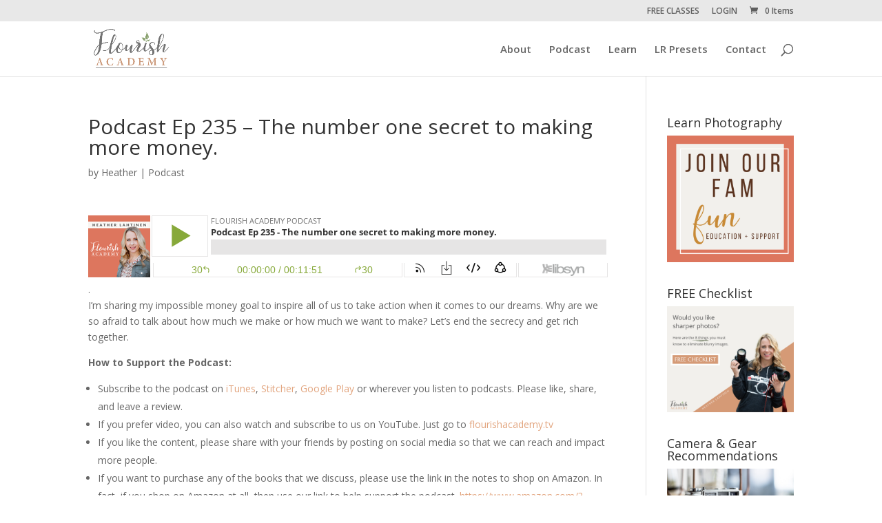

--- FILE ---
content_type: text/html; charset=UTF-8
request_url: https://flourish.academy/podcast-ep-235-the-number-one-secret-to-making-more-money/
body_size: 25385
content:
<!DOCTYPE html>
<html lang="en">
<head>
	<meta charset="UTF-8" />
<meta http-equiv="X-UA-Compatible" content="IE=edge">
	<link rel="pingback" href="https://flourish.academy/xmlrpc.php" />

	<script type="text/javascript">
		document.documentElement.className = 'js';
	</script>

	<script>var et_site_url='https://flourish.academy';var et_post_id='12918';function et_core_page_resource_fallback(a,b){"undefined"===typeof b&&(b=a.sheet.cssRules&&0===a.sheet.cssRules.length);b&&(a.onerror=null,a.onload=null,a.href?a.href=et_site_url+"/?et_core_page_resource="+a.id+et_post_id:a.src&&(a.src=et_site_url+"/?et_core_page_resource="+a.id+et_post_id))}
</script><title>Podcast Ep 235 – The number one secret to making more money. | Flourish Academy</title>
<meta name='robots' content='max-image-preview:large' />

<!-- All In One SEO Pack 3.5.2ob_start_detected [-1,-1] -->
<script type="application/ld+json" class="aioseop-schema">{"@context":"https://schema.org","@graph":[{"@type":"Organization","@id":"https://flourish.academy/#organization","url":"https://flourish.academy/","name":"Flourish Academy","sameAs":[]},{"@type":"WebSite","@id":"https://flourish.academy/#website","url":"https://flourish.academy/","name":"Flourish Academy","publisher":{"@id":"https://flourish.academy/#organization"},"potentialAction":{"@type":"SearchAction","target":"https://flourish.academy/?s={search_term_string}","query-input":"required name=search_term_string"}},{"@type":"WebPage","@id":"https://flourish.academy/podcast-ep-235-the-number-one-secret-to-making-more-money/#webpage","url":"https://flourish.academy/podcast-ep-235-the-number-one-secret-to-making-more-money/","inLanguage":"en","name":"Podcast Ep 235 - The number one secret to making more money.","isPartOf":{"@id":"https://flourish.academy/#website"},"breadcrumb":{"@id":"https://flourish.academy/podcast-ep-235-the-number-one-secret-to-making-more-money/#breadcrumblist"},"image":{"@type":"ImageObject","@id":"https://flourish.academy/podcast-ep-235-the-number-one-secret-to-making-more-money/#primaryimage","url":"https://flourish.academy/wp-content/uploads/2020/02/thumbnail.jpg","width":1600,"height":1600},"primaryImageOfPage":{"@id":"https://flourish.academy/podcast-ep-235-the-number-one-secret-to-making-more-money/#primaryimage"},"datePublished":"2022-11-22T13:00:00-05:00","dateModified":"2022-11-14T14:40:22-05:00"},{"@type":"Article","@id":"https://flourish.academy/podcast-ep-235-the-number-one-secret-to-making-more-money/#article","isPartOf":{"@id":"https://flourish.academy/podcast-ep-235-the-number-one-secret-to-making-more-money/#webpage"},"author":{"@id":"https://flourish.academy/author/heatherjl/#author"},"headline":"Podcast Ep 235 &#8211; The number one secret to making more money.","datePublished":"2022-11-22T13:00:00-05:00","dateModified":"2022-11-14T14:40:22-05:00","commentCount":0,"mainEntityOfPage":{"@id":"https://flourish.academy/podcast-ep-235-the-number-one-secret-to-making-more-money/#webpage"},"publisher":{"@id":"https://flourish.academy/#organization"},"articleSection":"Podcast, flourish academy podcast, flourish academy podcast with heather lahtinen, personal growth podcast, podcast for photographers","image":{"@type":"ImageObject","@id":"https://flourish.academy/podcast-ep-235-the-number-one-secret-to-making-more-money/#primaryimage","url":"https://flourish.academy/wp-content/uploads/2020/02/thumbnail.jpg","width":1600,"height":1600}},{"@type":"Person","@id":"https://flourish.academy/author/heatherjl/#author","name":"Heather","sameAs":[],"image":{"@type":"ImageObject","@id":"https://flourish.academy/#personlogo","url":"https://secure.gravatar.com/avatar/c1ae8c55f5702b7b3d86b793d60ae474?s=96&d=mm&r=g","width":96,"height":96,"caption":"Heather"}},{"@type":"BreadcrumbList","@id":"https://flourish.academy/podcast-ep-235-the-number-one-secret-to-making-more-money/#breadcrumblist","itemListElement":[{"@type":"ListItem","position":1,"item":{"@type":"WebPage","@id":"https://flourish.academy/","url":"https://flourish.academy/","name":"Flourish Academy"}},{"@type":"ListItem","position":2,"item":{"@type":"WebPage","@id":"https://flourish.academy/podcast-ep-235-the-number-one-secret-to-making-more-money/","url":"https://flourish.academy/podcast-ep-235-the-number-one-secret-to-making-more-money/","name":"Podcast Ep 235 - The number one secret to making more money."}}]}]}</script>
<link rel="canonical" href="https://flourish.academy/podcast-ep-235-the-number-one-secret-to-making-more-money/" />
<!-- All In One SEO Pack -->
<script type='text/javascript'>console.log('PixelYourSite Free version 7.1.9');</script>
<link rel='dns-prefetch' href='//fonts.googleapis.com' />
<link rel="alternate" type="application/rss+xml" title="Flourish Academy &raquo; Feed" href="https://flourish.academy/feed/" />
<link rel="alternate" type="application/rss+xml" title="Flourish Academy &raquo; Comments Feed" href="https://flourish.academy/comments/feed/" />
<link rel="alternate" type="application/rss+xml" title="Flourish Academy &raquo; Podcast Ep 235 &#8211; The number one secret to making more money. Comments Feed" href="https://flourish.academy/podcast-ep-235-the-number-one-secret-to-making-more-money/feed/" />
<script type="text/javascript">
window._wpemojiSettings = {"baseUrl":"https:\/\/s.w.org\/images\/core\/emoji\/14.0.0\/72x72\/","ext":".png","svgUrl":"https:\/\/s.w.org\/images\/core\/emoji\/14.0.0\/svg\/","svgExt":".svg","source":{"concatemoji":"https:\/\/flourish.academy\/wp-includes\/js\/wp-emoji-release.min.js?ver=6.2.8"}};
/*! This file is auto-generated */
!function(e,a,t){var n,r,o,i=a.createElement("canvas"),p=i.getContext&&i.getContext("2d");function s(e,t){p.clearRect(0,0,i.width,i.height),p.fillText(e,0,0);e=i.toDataURL();return p.clearRect(0,0,i.width,i.height),p.fillText(t,0,0),e===i.toDataURL()}function c(e){var t=a.createElement("script");t.src=e,t.defer=t.type="text/javascript",a.getElementsByTagName("head")[0].appendChild(t)}for(o=Array("flag","emoji"),t.supports={everything:!0,everythingExceptFlag:!0},r=0;r<o.length;r++)t.supports[o[r]]=function(e){if(p&&p.fillText)switch(p.textBaseline="top",p.font="600 32px Arial",e){case"flag":return s("\ud83c\udff3\ufe0f\u200d\u26a7\ufe0f","\ud83c\udff3\ufe0f\u200b\u26a7\ufe0f")?!1:!s("\ud83c\uddfa\ud83c\uddf3","\ud83c\uddfa\u200b\ud83c\uddf3")&&!s("\ud83c\udff4\udb40\udc67\udb40\udc62\udb40\udc65\udb40\udc6e\udb40\udc67\udb40\udc7f","\ud83c\udff4\u200b\udb40\udc67\u200b\udb40\udc62\u200b\udb40\udc65\u200b\udb40\udc6e\u200b\udb40\udc67\u200b\udb40\udc7f");case"emoji":return!s("\ud83e\udef1\ud83c\udffb\u200d\ud83e\udef2\ud83c\udfff","\ud83e\udef1\ud83c\udffb\u200b\ud83e\udef2\ud83c\udfff")}return!1}(o[r]),t.supports.everything=t.supports.everything&&t.supports[o[r]],"flag"!==o[r]&&(t.supports.everythingExceptFlag=t.supports.everythingExceptFlag&&t.supports[o[r]]);t.supports.everythingExceptFlag=t.supports.everythingExceptFlag&&!t.supports.flag,t.DOMReady=!1,t.readyCallback=function(){t.DOMReady=!0},t.supports.everything||(n=function(){t.readyCallback()},a.addEventListener?(a.addEventListener("DOMContentLoaded",n,!1),e.addEventListener("load",n,!1)):(e.attachEvent("onload",n),a.attachEvent("onreadystatechange",function(){"complete"===a.readyState&&t.readyCallback()})),(e=t.source||{}).concatemoji?c(e.concatemoji):e.wpemoji&&e.twemoji&&(c(e.twemoji),c(e.wpemoji)))}(window,document,window._wpemojiSettings);
</script>
<meta content="Divi v.4.4.6" name="generator"/><style type="text/css">
img.wp-smiley,
img.emoji {
	display: inline !important;
	border: none !important;
	box-shadow: none !important;
	height: 1em !important;
	width: 1em !important;
	margin: 0 0.07em !important;
	vertical-align: -0.1em !important;
	background: none !important;
	padding: 0 !important;
}
</style>
	<link rel='stylesheet' id='wp-block-library-css' href='https://flourish.academy/wp-includes/css/dist/block-library/style.min.css?ver=6.2.8' type='text/css' media='all' />
<link rel='stylesheet' id='wc-block-style-css' href='https://flourish.academy/wp-content/plugins/woocommerce/packages/woocommerce-blocks/build/style.css?ver=2.5.16' type='text/css' media='all' />
<link rel='stylesheet' id='classic-theme-styles-css' href='https://flourish.academy/wp-includes/css/classic-themes.min.css?ver=6.2.8' type='text/css' media='all' />
<style id='global-styles-inline-css' type='text/css'>
body{--wp--preset--color--black: #000000;--wp--preset--color--cyan-bluish-gray: #abb8c3;--wp--preset--color--white: #ffffff;--wp--preset--color--pale-pink: #f78da7;--wp--preset--color--vivid-red: #cf2e2e;--wp--preset--color--luminous-vivid-orange: #ff6900;--wp--preset--color--luminous-vivid-amber: #fcb900;--wp--preset--color--light-green-cyan: #7bdcb5;--wp--preset--color--vivid-green-cyan: #00d084;--wp--preset--color--pale-cyan-blue: #8ed1fc;--wp--preset--color--vivid-cyan-blue: #0693e3;--wp--preset--color--vivid-purple: #9b51e0;--wp--preset--gradient--vivid-cyan-blue-to-vivid-purple: linear-gradient(135deg,rgba(6,147,227,1) 0%,rgb(155,81,224) 100%);--wp--preset--gradient--light-green-cyan-to-vivid-green-cyan: linear-gradient(135deg,rgb(122,220,180) 0%,rgb(0,208,130) 100%);--wp--preset--gradient--luminous-vivid-amber-to-luminous-vivid-orange: linear-gradient(135deg,rgba(252,185,0,1) 0%,rgba(255,105,0,1) 100%);--wp--preset--gradient--luminous-vivid-orange-to-vivid-red: linear-gradient(135deg,rgba(255,105,0,1) 0%,rgb(207,46,46) 100%);--wp--preset--gradient--very-light-gray-to-cyan-bluish-gray: linear-gradient(135deg,rgb(238,238,238) 0%,rgb(169,184,195) 100%);--wp--preset--gradient--cool-to-warm-spectrum: linear-gradient(135deg,rgb(74,234,220) 0%,rgb(151,120,209) 20%,rgb(207,42,186) 40%,rgb(238,44,130) 60%,rgb(251,105,98) 80%,rgb(254,248,76) 100%);--wp--preset--gradient--blush-light-purple: linear-gradient(135deg,rgb(255,206,236) 0%,rgb(152,150,240) 100%);--wp--preset--gradient--blush-bordeaux: linear-gradient(135deg,rgb(254,205,165) 0%,rgb(254,45,45) 50%,rgb(107,0,62) 100%);--wp--preset--gradient--luminous-dusk: linear-gradient(135deg,rgb(255,203,112) 0%,rgb(199,81,192) 50%,rgb(65,88,208) 100%);--wp--preset--gradient--pale-ocean: linear-gradient(135deg,rgb(255,245,203) 0%,rgb(182,227,212) 50%,rgb(51,167,181) 100%);--wp--preset--gradient--electric-grass: linear-gradient(135deg,rgb(202,248,128) 0%,rgb(113,206,126) 100%);--wp--preset--gradient--midnight: linear-gradient(135deg,rgb(2,3,129) 0%,rgb(40,116,252) 100%);--wp--preset--duotone--dark-grayscale: url('#wp-duotone-dark-grayscale');--wp--preset--duotone--grayscale: url('#wp-duotone-grayscale');--wp--preset--duotone--purple-yellow: url('#wp-duotone-purple-yellow');--wp--preset--duotone--blue-red: url('#wp-duotone-blue-red');--wp--preset--duotone--midnight: url('#wp-duotone-midnight');--wp--preset--duotone--magenta-yellow: url('#wp-duotone-magenta-yellow');--wp--preset--duotone--purple-green: url('#wp-duotone-purple-green');--wp--preset--duotone--blue-orange: url('#wp-duotone-blue-orange');--wp--preset--font-size--small: 13px;--wp--preset--font-size--medium: 20px;--wp--preset--font-size--large: 36px;--wp--preset--font-size--x-large: 42px;--wp--preset--spacing--20: 0.44rem;--wp--preset--spacing--30: 0.67rem;--wp--preset--spacing--40: 1rem;--wp--preset--spacing--50: 1.5rem;--wp--preset--spacing--60: 2.25rem;--wp--preset--spacing--70: 3.38rem;--wp--preset--spacing--80: 5.06rem;--wp--preset--shadow--natural: 6px 6px 9px rgba(0, 0, 0, 0.2);--wp--preset--shadow--deep: 12px 12px 50px rgba(0, 0, 0, 0.4);--wp--preset--shadow--sharp: 6px 6px 0px rgba(0, 0, 0, 0.2);--wp--preset--shadow--outlined: 6px 6px 0px -3px rgba(255, 255, 255, 1), 6px 6px rgba(0, 0, 0, 1);--wp--preset--shadow--crisp: 6px 6px 0px rgba(0, 0, 0, 1);}:where(.is-layout-flex){gap: 0.5em;}body .is-layout-flow > .alignleft{float: left;margin-inline-start: 0;margin-inline-end: 2em;}body .is-layout-flow > .alignright{float: right;margin-inline-start: 2em;margin-inline-end: 0;}body .is-layout-flow > .aligncenter{margin-left: auto !important;margin-right: auto !important;}body .is-layout-constrained > .alignleft{float: left;margin-inline-start: 0;margin-inline-end: 2em;}body .is-layout-constrained > .alignright{float: right;margin-inline-start: 2em;margin-inline-end: 0;}body .is-layout-constrained > .aligncenter{margin-left: auto !important;margin-right: auto !important;}body .is-layout-constrained > :where(:not(.alignleft):not(.alignright):not(.alignfull)){max-width: var(--wp--style--global--content-size);margin-left: auto !important;margin-right: auto !important;}body .is-layout-constrained > .alignwide{max-width: var(--wp--style--global--wide-size);}body .is-layout-flex{display: flex;}body .is-layout-flex{flex-wrap: wrap;align-items: center;}body .is-layout-flex > *{margin: 0;}:where(.wp-block-columns.is-layout-flex){gap: 2em;}.has-black-color{color: var(--wp--preset--color--black) !important;}.has-cyan-bluish-gray-color{color: var(--wp--preset--color--cyan-bluish-gray) !important;}.has-white-color{color: var(--wp--preset--color--white) !important;}.has-pale-pink-color{color: var(--wp--preset--color--pale-pink) !important;}.has-vivid-red-color{color: var(--wp--preset--color--vivid-red) !important;}.has-luminous-vivid-orange-color{color: var(--wp--preset--color--luminous-vivid-orange) !important;}.has-luminous-vivid-amber-color{color: var(--wp--preset--color--luminous-vivid-amber) !important;}.has-light-green-cyan-color{color: var(--wp--preset--color--light-green-cyan) !important;}.has-vivid-green-cyan-color{color: var(--wp--preset--color--vivid-green-cyan) !important;}.has-pale-cyan-blue-color{color: var(--wp--preset--color--pale-cyan-blue) !important;}.has-vivid-cyan-blue-color{color: var(--wp--preset--color--vivid-cyan-blue) !important;}.has-vivid-purple-color{color: var(--wp--preset--color--vivid-purple) !important;}.has-black-background-color{background-color: var(--wp--preset--color--black) !important;}.has-cyan-bluish-gray-background-color{background-color: var(--wp--preset--color--cyan-bluish-gray) !important;}.has-white-background-color{background-color: var(--wp--preset--color--white) !important;}.has-pale-pink-background-color{background-color: var(--wp--preset--color--pale-pink) !important;}.has-vivid-red-background-color{background-color: var(--wp--preset--color--vivid-red) !important;}.has-luminous-vivid-orange-background-color{background-color: var(--wp--preset--color--luminous-vivid-orange) !important;}.has-luminous-vivid-amber-background-color{background-color: var(--wp--preset--color--luminous-vivid-amber) !important;}.has-light-green-cyan-background-color{background-color: var(--wp--preset--color--light-green-cyan) !important;}.has-vivid-green-cyan-background-color{background-color: var(--wp--preset--color--vivid-green-cyan) !important;}.has-pale-cyan-blue-background-color{background-color: var(--wp--preset--color--pale-cyan-blue) !important;}.has-vivid-cyan-blue-background-color{background-color: var(--wp--preset--color--vivid-cyan-blue) !important;}.has-vivid-purple-background-color{background-color: var(--wp--preset--color--vivid-purple) !important;}.has-black-border-color{border-color: var(--wp--preset--color--black) !important;}.has-cyan-bluish-gray-border-color{border-color: var(--wp--preset--color--cyan-bluish-gray) !important;}.has-white-border-color{border-color: var(--wp--preset--color--white) !important;}.has-pale-pink-border-color{border-color: var(--wp--preset--color--pale-pink) !important;}.has-vivid-red-border-color{border-color: var(--wp--preset--color--vivid-red) !important;}.has-luminous-vivid-orange-border-color{border-color: var(--wp--preset--color--luminous-vivid-orange) !important;}.has-luminous-vivid-amber-border-color{border-color: var(--wp--preset--color--luminous-vivid-amber) !important;}.has-light-green-cyan-border-color{border-color: var(--wp--preset--color--light-green-cyan) !important;}.has-vivid-green-cyan-border-color{border-color: var(--wp--preset--color--vivid-green-cyan) !important;}.has-pale-cyan-blue-border-color{border-color: var(--wp--preset--color--pale-cyan-blue) !important;}.has-vivid-cyan-blue-border-color{border-color: var(--wp--preset--color--vivid-cyan-blue) !important;}.has-vivid-purple-border-color{border-color: var(--wp--preset--color--vivid-purple) !important;}.has-vivid-cyan-blue-to-vivid-purple-gradient-background{background: var(--wp--preset--gradient--vivid-cyan-blue-to-vivid-purple) !important;}.has-light-green-cyan-to-vivid-green-cyan-gradient-background{background: var(--wp--preset--gradient--light-green-cyan-to-vivid-green-cyan) !important;}.has-luminous-vivid-amber-to-luminous-vivid-orange-gradient-background{background: var(--wp--preset--gradient--luminous-vivid-amber-to-luminous-vivid-orange) !important;}.has-luminous-vivid-orange-to-vivid-red-gradient-background{background: var(--wp--preset--gradient--luminous-vivid-orange-to-vivid-red) !important;}.has-very-light-gray-to-cyan-bluish-gray-gradient-background{background: var(--wp--preset--gradient--very-light-gray-to-cyan-bluish-gray) !important;}.has-cool-to-warm-spectrum-gradient-background{background: var(--wp--preset--gradient--cool-to-warm-spectrum) !important;}.has-blush-light-purple-gradient-background{background: var(--wp--preset--gradient--blush-light-purple) !important;}.has-blush-bordeaux-gradient-background{background: var(--wp--preset--gradient--blush-bordeaux) !important;}.has-luminous-dusk-gradient-background{background: var(--wp--preset--gradient--luminous-dusk) !important;}.has-pale-ocean-gradient-background{background: var(--wp--preset--gradient--pale-ocean) !important;}.has-electric-grass-gradient-background{background: var(--wp--preset--gradient--electric-grass) !important;}.has-midnight-gradient-background{background: var(--wp--preset--gradient--midnight) !important;}.has-small-font-size{font-size: var(--wp--preset--font-size--small) !important;}.has-medium-font-size{font-size: var(--wp--preset--font-size--medium) !important;}.has-large-font-size{font-size: var(--wp--preset--font-size--large) !important;}.has-x-large-font-size{font-size: var(--wp--preset--font-size--x-large) !important;}
.wp-block-navigation a:where(:not(.wp-element-button)){color: inherit;}
:where(.wp-block-columns.is-layout-flex){gap: 2em;}
.wp-block-pullquote{font-size: 1.5em;line-height: 1.6;}
</style>
<link rel='stylesheet' id='dashicons-css' href='https://flourish.academy/wp-includes/css/dashicons.min.css?ver=6.2.8' type='text/css' media='all' />
<link rel='stylesheet' id='everest-forms-general-css' href='https://flourish.academy/wp-content/plugins/everest-forms/assets/css/everest-forms.css?ver=1.6.7' type='text/css' media='all' />
<link rel='stylesheet' id='woocommerce-layout-css' href='https://flourish.academy/wp-content/plugins/woocommerce/assets/css/woocommerce-layout.css?ver=4.2.2' type='text/css' media='all' />
<link rel='stylesheet' id='woocommerce-smallscreen-css' href='https://flourish.academy/wp-content/plugins/woocommerce/assets/css/woocommerce-smallscreen.css?ver=4.2.2' type='text/css' media='only screen and (max-width: 768px)' />
<link rel='stylesheet' id='woocommerce-general-css' href='https://flourish.academy/wp-content/plugins/woocommerce/assets/css/woocommerce.css?ver=4.2.2' type='text/css' media='all' />
<style id='woocommerce-inline-inline-css' type='text/css'>
.woocommerce form .form-row .required { visibility: visible; }
</style>
<link rel='stylesheet' id='wpbooklist-affiliate-frontend-ui-css' href='https://flourish.academy/wp-content/plugins/wpbooklist-affiliates/assets/css/affiliates-frontend-ui.css?ver=6.2.8' type='text/css' media='all' />
<link rel='stylesheet' id='postspagesdefaultcssforwpbooklist-css' href='https://flourish.academy/wp-content/plugins/wpbooklist/assets/css/wpbooklist-posts-pages-default.css?ver=6.2.1' type='text/css' media='all' />
<link rel='stylesheet' id='et_monarch-css-css' href='https://flourish.academy/wp-content/plugins/monarch/css/style.css?ver=1.4.12' type='text/css' media='all' />
<link rel='stylesheet' id='et-gf-open-sans-css' href='https://fonts.googleapis.com/css?family=Open+Sans:400,700' type='text/css' media='all' />
<link rel='stylesheet' id='divi-fonts-css' href='https://fonts.googleapis.com/css?family=Open+Sans:300italic,400italic,600italic,700italic,800italic,400,300,600,700,800&#038;subset=latin,latin-ext' type='text/css' media='all' />
<link rel='stylesheet' id='divi-style-css' href='https://flourish.academy/wp-content/themes/Divi/style.css?ver=4.4.6' type='text/css' media='all' />
<script>if (document.location.protocol != "https:") {document.location = document.URL.replace(/^http:/i, "https:");}</script><script type='text/javascript' src='https://flourish.academy/wp-includes/js/jquery/jquery.min.js?ver=3.6.4' id='jquery-core-js'></script>
<script type='text/javascript' src='https://flourish.academy/wp-includes/js/jquery/jquery-migrate.min.js?ver=3.4.0' id='jquery-migrate-js'></script>
<script type='text/javascript' src='https://flourish.academy/wp-content/plugins/woocommerce/assets/js/js-cookie/js.cookie.min.js?ver=2.1.4' id='js-cookie-js'></script>
<script type='text/javascript' src='https://flourish.academy/wp-content/themes/Divi/core/admin/js/es6-promise.auto.min.js?ver=6.2.8' id='es6-promise-js'></script>
<script type='text/javascript' id='et-core-api-spam-recaptcha-js-extra'>
/* <![CDATA[ */
var et_core_api_spam_recaptcha = {"site_key":"","page_action":{"action":"podcast_ep_235_the_number_one_secret_to_making_more_money"}};
/* ]]> */
</script>
<script type='text/javascript' src='https://flourish.academy/wp-content/themes/Divi/core/admin/js/recaptcha.js?ver=6.2.8' id='et-core-api-spam-recaptcha-js'></script>
<script type='text/javascript' src='https://flourish.academy/wp-content/plugins/pixelyoursite/dist/scripts/jquery.bind-first-0.2.3.min.js?ver=6.2.8' id='jquery-bind-first-js'></script>
<script type='text/javascript' id='pys-js-extra'>
/* <![CDATA[ */
var pysOptions = {"staticEvents":{"facebook":{"PageView":[{"params":[],"delay":0,"ids":[]}],"GeneralEvent":[{"params":{"post_type":"post","post_id":"12918","content_name":"Podcast Ep 235 - The number one secret to making more money.","categories":"Podcast","tags":"flourish academy podcast, flourish academy podcast with heather lahtinen, personal growth podcast, podcast for photographers"},"delay":0,"ids":[]}]}},"dynamicEventsParams":[],"dynamicEventsTriggers":[],"facebook":{"pixelIds":["957830527649704"],"advancedMatching":[],"removeMetadata":false,"contentParams":{"post_type":"post","post_id":12918,"content_name":"Podcast Ep 235 - The number one secret to making more money.","categories":"Podcast","tags":"flourish academy podcast, flourish academy podcast with heather lahtinen, personal growth podcast, podcast for photographers"},"commentEventEnabled":true,"wooVariableAsSimple":true,"downloadEnabled":true,"formEventEnabled":true,"serverApiEnabled":false,"wooCRSendFromServer":false},"debug":"","siteUrl":"https:\/\/flourish.academy","ajaxUrl":"https:\/\/flourish.academy\/wp-admin\/admin-ajax.php","commonEventParams":{"domain":"flourish.academy","user_roles":"guest","plugin":"PixelYourSite"},"commentEventEnabled":"1","downloadEventEnabled":"1","downloadExtensions":["doc","exe","js","pdf","ppt","tgz","zip","xls"],"formEventEnabled":"1","gdpr":{"ajax_enabled":false,"all_disabled_by_api":false,"facebook_disabled_by_api":false,"analytics_disabled_by_api":false,"google_ads_disabled_by_api":false,"pinterest_disabled_by_api":false,"bing_disabled_by_api":false,"facebook_prior_consent_enabled":false,"analytics_prior_consent_enabled":true,"google_ads_prior_consent_enabled":null,"pinterest_prior_consent_enabled":true,"bing_prior_consent_enabled":true,"cookiebot_integration_enabled":false,"cookiebot_facebook_consent_category":"marketing","cookiebot_analytics_consent_category":"statistics","cookiebot_google_ads_consent_category":null,"cookiebot_pinterest_consent_category":"marketing","cookiebot_bing_consent_category":"marketing","ginger_integration_enabled":false,"cookie_notice_integration_enabled":false,"cookie_law_info_integration_enabled":false},"woo":{"enabled":true,"addToCartOnButtonEnabled":true,"addToCartOnButtonValueEnabled":true,"addToCartOnButtonValueOption":"price","removeFromCartEnabled":true,"removeFromCartSelector":"form.woocommerce-cart-form .remove"},"edd":{"enabled":false,"addToCartOnButtonEnabled":false,"addToCartOnButtonValueEnabled":false,"addToCartOnButtonValueOption":"price","removeFromCartEnabled":true}};
/* ]]> */
</script>
<script type='text/javascript' src='https://flourish.academy/wp-content/plugins/pixelyoursite/dist/scripts/public.js?ver=7.1.9' id='pys-js'></script>
<link rel="https://api.w.org/" href="https://flourish.academy/wp-json/" /><link rel="alternate" type="application/json" href="https://flourish.academy/wp-json/wp/v2/posts/12918" /><link rel="EditURI" type="application/rsd+xml" title="RSD" href="https://flourish.academy/xmlrpc.php?rsd" />
<link rel="wlwmanifest" type="application/wlwmanifest+xml" href="https://flourish.academy/wp-includes/wlwmanifest.xml" />
<meta name="generator" content="WordPress 6.2.8" />
<meta name="generator" content="Everest Forms 1.6.7" />
<meta name="generator" content="WooCommerce 4.2.2" />
<link rel='shortlink' href='https://flourish.academy/?p=12918' />
<link rel="alternate" type="application/json+oembed" href="https://flourish.academy/wp-json/oembed/1.0/embed?url=https%3A%2F%2Fflourish.academy%2Fpodcast-ep-235-the-number-one-secret-to-making-more-money%2F" />
<link rel="alternate" type="text/xml+oembed" href="https://flourish.academy/wp-json/oembed/1.0/embed?url=https%3A%2F%2Fflourish.academy%2Fpodcast-ep-235-the-number-one-secret-to-making-more-money%2F&#038;format=xml" />
<script type="text/javascript">var ajaxurl = "https://flourish.academy/wp-admin/admin-ajax.php"</script><style type="text/css" id="et-social-custom-css">
				 .et_monarch .et_social_flyin .et_social_circle .et_social_icons_container li i, .et_monarch .et_social_flyin li { background: #eea279; } .et_monarch .et_social_flyin .et_social_circle .et_social_icons_container li:hover i, .et_monarch .et_social_flyin .et_social_rounded .et_social_icons_container li:hover, .et_monarch .et_social_flyin .et_social_rectangle .et_social_icons_container li:hover { background: #99a27f !important; } .et_monarch .et_social_flyin .et_social_icons_container li i, .et_monarch .et_social_flyin .et_social_count, .et_monarch .et_social_flyin .et_social_networkname { color: #ffffff; } .et_monarch .et_social_flyin .et_social_icons_container li:hover i, .et_monarch .et_social_flyin .et_social_icons_container li:hover .et_social_count, .et_monarch .et_social_flyin .et_social_icons_container li:hover .et_social_networkname { color: #ffffff !important; } 
			</style><meta name="viewport" content="width=device-width, initial-scale=1.0, maximum-scale=1.0, user-scalable=0" />	<noscript><style>.woocommerce-product-gallery{ opacity: 1 !important; }</style></noscript>
	<meta name="google-site-verification" content="PzUtvApJoASu9MZ39ktfYSdaq6IpYY44eXgGFVfp84w">
<meta name="p:domain_verify" content="a28569fcedcd64770420aecf849fe9bb">
<meta name="facebook-domain-verification" content="7q0he85efz35y7q8dskqqt64khfqb0"><link rel="icon" href="https://flourish.academy/wp-content/uploads/2017/01/cropped-logo512-32x32.jpg" sizes="32x32" />
<link rel="icon" href="https://flourish.academy/wp-content/uploads/2017/01/cropped-logo512-192x192.jpg" sizes="192x192" />
<link rel="apple-touch-icon" href="https://flourish.academy/wp-content/uploads/2017/01/cropped-logo512-180x180.jpg" />
<meta name="msapplication-TileImage" content="https://flourish.academy/wp-content/uploads/2017/01/cropped-logo512-270x270.jpg" />
<link rel="stylesheet" id="et-divi-customizer-global-cached-inline-styles" href="https://flourish.academy/wp-content/et-cache/global/et-divi-customizer-global-17672191200366.min.css" onerror="et_core_page_resource_fallback(this, true)" onload="et_core_page_resource_fallback(this)" /><!-- WooCommerce Colors -->
<style type="text/css">
p.demo_store{background-color:#e3a580;color:#492c1b;}.woocommerce small.note{color:#c9c9c9;}.woocommerce .woocommerce-breadcrumb{color:#c9c9c9;}.woocommerce .woocommerce-breadcrumb a{color:#c9c9c9;}.woocommerce div.product span.price,.woocommerce div.product p.price{color:#e3a580;}.woocommerce div.product .stock{color:#e3a580;}.woocommerce span.onsale{background-color:#e3a580;color:#24160d;}.woocommerce ul.products li.product .price{color:#e3a580;}.woocommerce ul.products li.product .price .from{color:rgba(178, 178, 178, 0.5);}.woocommerce nav.woocommerce-pagination ul{border:1px solid #da8756;}.woocommerce nav.woocommerce-pagination ul li{border-right:1px solid #da8756;}.woocommerce nav.woocommerce-pagination ul li span.current,.woocommerce nav.woocommerce-pagination ul li a:hover,.woocommerce nav.woocommerce-pagination ul li a:focus{background:#e3a580;color:#7c3f1b;}.woocommerce a.button,.woocommerce button.button,.woocommerce input.button,.woocommerce #respond input#submit{color:#24160d;background-color:#e3a580;}.woocommerce a.button:hover,.woocommerce button.button:hover,.woocommerce input.button:hover,.woocommerce #respond input#submit:hover{background-color:#d2946f;color:#24160d;}.woocommerce a.button.alt,.woocommerce button.button.alt,.woocommerce input.button.alt,.woocommerce #respond input#submit.alt{background-color:#e3a580;color:#492c1b;}.woocommerce a.button.alt:hover,.woocommerce button.button.alt:hover,.woocommerce input.button.alt:hover,.woocommerce #respond input#submit.alt:hover{background-color:#d2946f;color:#492c1b;}.woocommerce a.button.alt.disabled,.woocommerce button.button.alt.disabled,.woocommerce input.button.alt.disabled,.woocommerce #respond input#submit.alt.disabled,.woocommerce a.button.alt:disabled,.woocommerce button.button.alt:disabled,.woocommerce input.button.alt:disabled,.woocommerce #respond input#submit.alt:disabled,.woocommerce a.button.alt:disabled[disabled],.woocommerce button.button.alt:disabled[disabled],.woocommerce input.button.alt:disabled[disabled],.woocommerce #respond input#submit.alt:disabled[disabled],.woocommerce a.button.alt.disabled:hover,.woocommerce button.button.alt.disabled:hover,.woocommerce input.button.alt.disabled:hover,.woocommerce #respond input#submit.alt.disabled:hover,.woocommerce a.button.alt:disabled:hover,.woocommerce button.button.alt:disabled:hover,.woocommerce input.button.alt:disabled:hover,.woocommerce #respond input#submit.alt:disabled:hover,.woocommerce a.button.alt:disabled[disabled]:hover,.woocommerce button.button.alt:disabled[disabled]:hover,.woocommerce input.button.alt:disabled[disabled]:hover,.woocommerce #respond input#submit.alt:disabled[disabled]:hover{background-color:#e3a580;color:#492c1b;}.woocommerce a.button:disabled:hover,.woocommerce button.button:disabled:hover,.woocommerce input.button:disabled:hover,.woocommerce #respond input#submit:disabled:hover,.woocommerce a.button.disabled:hover,.woocommerce button.button.disabled:hover,.woocommerce input.button.disabled:hover,.woocommerce #respond input#submit.disabled:hover,.woocommerce a.button:disabled[disabled]:hover,.woocommerce button.button:disabled[disabled]:hover,.woocommerce input.button:disabled[disabled]:hover,.woocommerce #respond input#submit:disabled[disabled]:hover{background-color:#e3a580;}.woocommerce #reviews h2 small{color:#c9c9c9;}.woocommerce #reviews h2 small a{color:#c9c9c9;}.woocommerce #reviews #comments ol.commentlist li .meta{color:#c9c9c9;}.woocommerce #reviews #comments ol.commentlist li img.avatar{background:#e3a580;border:1px solid #e09c73;}.woocommerce #reviews #comments ol.commentlist li .comment-text{border:1px solid #e09c73;}.woocommerce #reviews #comments ol.commentlist #respond{border:1px solid #e09c73;}.woocommerce .star-rating:before{color:#da8756;}.woocommerce.widget_shopping_cart .total,.woocommerce .widget_shopping_cart .total{border-top:3px double #e3a580;}.woocommerce form.login,.woocommerce form.checkout_coupon,.woocommerce form.register{border:1px solid #da8756;}.woocommerce .order_details li{border-right:1px dashed #da8756;}.woocommerce .widget_price_filter .ui-slider .ui-slider-handle{background-color:#e3a580;}.woocommerce .widget_price_filter .ui-slider .ui-slider-range{background-color:#e3a580;}.woocommerce .widget_price_filter .price_slider_wrapper .ui-widget-content{background-color:#9f613c;}.woocommerce-cart table.cart td.actions .coupon .input-text{border:1px solid #da8756;}.woocommerce-cart .cart-collaterals .cart_totals p small{color:#c9c9c9;}.woocommerce-cart .cart-collaterals .cart_totals table small{color:#c9c9c9;}.woocommerce-cart .cart-collaterals .cart_totals .discount td{color:#e3a580;}.woocommerce-cart .cart-collaterals .cart_totals tr td,.woocommerce-cart .cart-collaterals .cart_totals tr th{border-top:1px solid #e3a580;}.woocommerce-checkout .checkout .create-account small{color:#c9c9c9;}.woocommerce-checkout #payment{background:#e3a580;}.woocommerce-checkout #payment ul.payment_methods{border-bottom:1px solid #da8756;}.woocommerce-checkout #payment div.payment_box{background-color:#de966b;color:#24160d;}.woocommerce-checkout #payment div.payment_box input.input-text,.woocommerce-checkout #payment div.payment_box textarea{border-color:#d57941;border-top-color:#cf6a2e;}.woocommerce-checkout #payment div.payment_box ::-webkit-input-placeholder{color:#cf6a2e;}.woocommerce-checkout #payment div.payment_box :-moz-placeholder{color:#cf6a2e;}.woocommerce-checkout #payment div.payment_box :-ms-input-placeholder{color:#cf6a2e;}.woocommerce-checkout #payment div.payment_box span.help{color:#c9c9c9;}.woocommerce-checkout #payment div.payment_box:after{content:"";display:block;border:8px solid #de966b;border-right-color:transparent;border-left-color:transparent;border-top-color:transparent;position:absolute;top:-3px;left:0;margin:-1em 0 0 2em;}
</style>
<!--/WooCommerce Colors-->
</head>
<body data-rsssl=1 class="post-template-default single single-post postid-12918 single-format-standard theme-Divi everest-forms-no-js woocommerce-no-js altitude-inner et_monarch et_button_icon_visible et_pb_button_helper_class et_fixed_nav et_show_nav et_secondary_nav_enabled et_secondary_nav_only_menu et_primary_nav_dropdown_animation_fade et_secondary_nav_dropdown_animation_fade et_header_style_left et_pb_footer_columns1 et_cover_background et_pb_gutter osx et_pb_gutters3 et_smooth_scroll et_right_sidebar et_divi_theme et-db et_minified_js et_minified_css">
	<div id="page-container">

					<div id="top-header">
			<div class="container clearfix">

			
				<div id="et-secondary-menu">
				<ul id="et-secondary-nav" class="menu"><li class="menu-item menu-item-type-custom menu-item-object-custom menu-item-10389"><a href="https://flourishacademy.mykajabi.com/sharp-checklist">FREE CLASSES</a></li>
<li class="menu-item menu-item-type-custom menu-item-object-custom menu-item-10390"><a href="https://flourishacademy.mykajabi.com/login">LOGIN</a></li>
</ul><a href="https://flourish.academy/cart/" class="et-cart-info">
				<span>0 Items</span>
			</a>				</div> <!-- #et-secondary-menu -->

			</div> <!-- .container -->
		</div> <!-- #top-header -->
		
	
			<header id="main-header" data-height-onload="66">
			<div class="container clearfix et_menu_container">
							<div class="logo_container">
					<span class="logo_helper"></span>
					<a href="https://flourish.academy/">
						<img src="https://flourish.academy/wp-content/uploads/2016/09/footer_kajabi.png" alt="Flourish Academy" id="logo" data-height-percentage="100" />
					</a>
				</div>
							<div id="et-top-navigation" data-height="66" data-fixed-height="44">
											<nav id="top-menu-nav">
						<ul id="top-menu" class="nav"><li id="menu-item-12956" class="menu-item menu-item-type-custom menu-item-object-custom menu-item-12956"><a href="https://flourishacademy.mykajabi.com/about">About</a></li>
<li id="menu-item-11794" class="menu-item menu-item-type-custom menu-item-object-custom menu-item-11794"><a href="https://flourishacademy.mykajabi.com/blog">Podcast</a></li>
<li id="menu-item-11810" class="menu-item menu-item-type-custom menu-item-object-custom menu-item-11810"><a href="https://flourishacademy.mykajabi.com/learn">Learn</a></li>
<li id="menu-item-8196" class="menu-item menu-item-type-post_type menu-item-object-page menu-item-8196"><a href="https://flourish.academy/storefront/">LR Presets</a></li>
<li id="menu-item-12957" class="menu-item menu-item-type-custom menu-item-object-custom menu-item-12957"><a href="https://flourishacademy.mykajabi.com/contact">Contact</a></li>
</ul>						</nav>
					
					
					
										<div id="et_top_search">
						<span id="et_search_icon"></span>
					</div>
					
					<div id="et_mobile_nav_menu">
				<div class="mobile_nav closed">
					<span class="select_page">Select Page</span>
					<span class="mobile_menu_bar mobile_menu_bar_toggle"></span>
				</div>
			</div>				</div> <!-- #et-top-navigation -->
			</div> <!-- .container -->
			<div class="et_search_outer">
				<div class="container et_search_form_container">
					<form role="search" method="get" class="et-search-form" action="https://flourish.academy/">
					<input type="search" class="et-search-field" placeholder="Search &hellip;" value="" name="s" title="Search for:" />					</form>
					<span class="et_close_search_field"></span>
				</div>
			</div>
		</header> <!-- #main-header -->
			<div id="et-main-area">
	
<div id="main-content">
		<div class="container">
		<div id="content-area" class="clearfix">
			<div id="left-area">
											<article id="post-12918" class="et_pb_post post-12918 post type-post status-publish format-standard has-post-thumbnail hentry category-podcast tag-flourish-academy-podcast tag-flourish-academy-podcast-with-heather-lahtinen tag-personal-growth-podcast tag-podcast-for-photographers">
											<div class="et_post_meta_wrapper">
							<h1 class="entry-title">Podcast Ep 235 &#8211; The number one secret to making more money.</h1>

						<p class="post-meta"> by <span class="author vcard"><a href="https://flourish.academy/author/heatherjl/" title="Posts by Heather" rel="author">Heather</a></span> | <a href="https://flourish.academy/category/podcast/" rel="category tag">Podcast</a></p>
												</div> <!-- .et_post_meta_wrapper -->
				
					<div class="entry-content">
					
<figure><iframe src="//html5-player.libsyn.com/embed/episode/id/25000701/height/90/theme/custom/thumbnail/yes/direction/backward/render-playlist/no/custom-color/87a93a/" width="100%" height="90" allowfullscreen="allowfullscreen"></iframe></figure>.



<p>I&#8217;m sharing my impossible money goal to inspire all of us to take action when it comes to our dreams. Why are we so afraid to talk about how much we make or how much we want to make? Let&#8217;s end the secrecy and get rich together.</p>



<p><strong>How to Support the Podcast:</strong></p>



<ul><li>Subscribe to the podcast on <a href="https://itunes.apple.com/us/podcast/flourish-academy-podcast/id1358769557" target="_blank" rel="noreferrer noopener">iTunes</a>,&nbsp;<a href="http://www.stitcher.com/s?fid=177494&amp;refid=stpr" target="_blank" rel="noreferrer noopener">Stitcher</a>,&nbsp;<a href="https://playmusic.app.goo.gl/?ibi=com.google.PlayMusic&amp;isi=691797987&amp;ius=googleplaymusic&amp;apn=com.google.android.music&amp;link=https://play.google.com/music/m/I4ahmjcgqxhhncqpoh774pspbjm?t%3DFlourish_Academy_Podcast%26pcampaignid%3DMKT-na-all-co-pr-mu-pod-16" target="_blank" rel="noreferrer noopener">Google Play</a> or wherever you listen to podcasts. Please like, share, and leave a review.</li><li>If you prefer video, you can also watch and subscribe to us on YouTube. Just go to&nbsp;<a href="http://flourishacademy.tv/" target="_blank" rel="noreferrer noopener">flourishacademy.tv</a></li><li>If you like the content, please share with your friends by posting on social media so that we can reach and impact more people.</li><li>If you want to purchase any of the books that we discuss, please use the link in the notes to shop on Amazon. In fact, if you shop on Amazon at all, then use our link to help support the podcast. <a href="https://www.amazon.com/?tag=weddbyheat-20" target="_blank" rel="noreferrer noopener">https://www.amazon.com/?tag=weddbyheat-20</a></li></ul>



<p><strong>Connect:</strong><br>Heather Lahtinen:&nbsp;<a href="https://flourish.academy/" target="_blank" rel="noreferrer noopener">Website</a>,&nbsp;<a href="https://www.facebook.com/flourishacademy/" target="_blank" rel="noreferrer noopener">Facebook</a>,&nbsp;<a href="https://www.instagram.com/flourishacademy/" target="_blank" rel="noreferrer noopener">Instagram</a></p>
					</div> <!-- .entry-content -->
					<div class="et_post_meta_wrapper">
					<!-- You can start editing here. -->

<section id="comment-wrap">
		   <div id="comment-section" class="nocomments">
		  			 <!-- If comments are open, but there are no comments. -->

		  	   </div>
					<div id="respond" class="comment-respond">
		<h3 id="reply-title" class="comment-reply-title"><span>Submit a Comment</span> <small><a rel="nofollow" id="cancel-comment-reply-link" href="/podcast-ep-235-the-number-one-secret-to-making-more-money/#respond" style="display:none;">Cancel reply</a></small></h3><form action="https://flourish.academy/wp-comments-post.php" method="post" id="commentform" class="comment-form"><p class="comment-notes"><span id="email-notes">Your email address will not be published.</span> <span class="required-field-message">Required fields are marked <span class="required">*</span></span></p><p class="comment-form-comment"><label for="comment">Comment <span class="required">*</span></label> <textarea id="comment" name="comment" cols="45" rows="8" maxlength="65525" required="required"></textarea></p><p class="comment-form-author"><label for="author">Name <span class="required">*</span></label> <input id="author" name="author" type="text" value="" size="30" maxlength="245" autocomplete="name" required="required" /></p>
<p class="comment-form-email"><label for="email">Email <span class="required">*</span></label> <input id="email" name="email" type="text" value="" size="30" maxlength="100" aria-describedby="email-notes" autocomplete="email" required="required" /></p>
<p class="comment-form-url"><label for="url">Website</label> <input id="url" name="url" type="text" value="" size="30" maxlength="200" autocomplete="url" /></p>
<p class="comment-form-cookies-consent"><input id="wp-comment-cookies-consent" name="wp-comment-cookies-consent" type="checkbox" value="yes" /> <label for="wp-comment-cookies-consent">Save my name, email, and website in this browser for the next time I comment.</label></p>
<p class="form-submit"><input name="submit" type="submit" id="submit" class="submit et_pb_button" value="Submit Comment" /> <input type='hidden' name='comment_post_ID' value='12918' id='comment_post_ID' />
<input type='hidden' name='comment_parent' id='comment_parent' value='0' />
</p><p style="display: none;"><input type="hidden" id="akismet_comment_nonce" name="akismet_comment_nonce" value="10b9ab9c10" /></p><p style="display: none !important;"><label>&#916;<textarea name="ak_hp_textarea" cols="45" rows="8" maxlength="100"></textarea></label><input type="hidden" id="ak_js_1" name="ak_js" value="113"/><script>document.getElementById( "ak_js_1" ).setAttribute( "value", ( new Date() ).getTime() );</script></p></form>	</div><!-- #respond -->
		</section>					</div> <!-- .et_post_meta_wrapper -->
				</article> <!-- .et_pb_post -->

						</div> <!-- #left-area -->

				<div id="sidebar">
		<div id="widget_sp_image-2" class="et_pb_widget widget_sp_image"><h4 class="widgettitle">Learn Photography</h4><a href="https://flourishacademy.mykajabi.com/fam" target="_self" class="widget_sp_image-image-link" title="Learn Photography"><img width="1080" height="1080" alt="Join the Flourish Academy" class="attachment-full" style="max-width: 100%;" srcset="https://flourish.academy/wp-content/uploads/2022/05/Square-FAM.png 1080w, https://flourish.academy/wp-content/uploads/2022/05/Square-FAM-980x980.png 980w, https://flourish.academy/wp-content/uploads/2022/05/Square-FAM-480x480.png 480w" sizes="(min-width: 0px) and (max-width: 480px) 480px, (min-width: 481px) and (max-width: 980px) 980px, (min-width: 981px) 1080px, 100vw" src="https://flourish.academy/wp-content/uploads/2022/05/Square-FAM.png" /></a></div> <!-- end .et_pb_widget --><div id="widget_sp_image-14" class="et_pb_widget widget_sp_image"><h4 class="widgettitle">FREE Checklist</h4><a href="https://flourishacademy.mykajabi.com/sharp-checklist" target="_blank" class="widget_sp_image-image-link" title="FREE Checklist"><img width="940" height="788" alt="Free Guide Checklist for Sharper Photos" class="attachment-full" style="max-width: 100%;" srcset="https://flourish.academy/wp-content/uploads/2022/05/Sharp-Photos-Ad.png 940w, https://flourish.academy/wp-content/uploads/2022/05/Sharp-Photos-Ad-480x402.png 480w" sizes="(min-width: 0px) and (max-width: 480px) 480px, (min-width: 481px) 940px, 100vw" src="https://flourish.academy/wp-content/uploads/2022/05/Sharp-Photos-Ad.png" /></a></div> <!-- end .et_pb_widget --><div id="widget_sp_image-15" class="et_pb_widget widget_sp_image"><h4 class="widgettitle">Camera &#038; Gear Recommendations</h4><a href="https://kit.co/FlourishAcademy" target="_blank" class="widget_sp_image-image-link" title="Camera &#038; Gear Recommendations"><img width="1000" height="667" alt="Camera &#038; Gear Recommendations" class="attachment-full" style="max-width: 100%;" srcset="https://flourish.academy/wp-content/uploads/2020/05/small-camera.jpg 1000w, https://flourish.academy/wp-content/uploads/2020/05/small-camera-980x654.jpg 980w, https://flourish.academy/wp-content/uploads/2020/05/small-camera-480x320.jpg 480w" sizes="(min-width: 0px) and (max-width: 480px) 480px, (min-width: 481px) and (max-width: 980px) 980px, (min-width: 981px) 1000px, 100vw" src="https://flourish.academy/wp-content/uploads/2020/05/small-camera.jpg" /></a></div> <!-- end .et_pb_widget --><div id="widget_sp_image-7" class="et_pb_widget widget_sp_image"><h4 class="widgettitle">Join us on Facebook</h4><a href="https://www.facebook.com/groups/wbhcommunity" target="_blank" class="widget_sp_image-image-link" title="Join us on Facebook"><img width="200" height="133" alt="Join us on Facebook" class="attachment-full" style="max-width: 100%;" src="https://flourish.academy/wp-content/uploads/2016/09/small_kenneduy.jpg" /></a></div> <!-- end .et_pb_widget -->
		<div id="recent-posts-4" class="et_pb_widget widget_recent_entries">
		<h4 class="widgettitle">Recent Posts</h4>
		<ul>
											<li>
					<a href="https://flourish.academy/podcast-ep-246-do-you-think-you-are-smart/">Podcast Ep 246 &#8211; Do you think you are smart?</a>
									</li>
											<li>
					<a href="https://flourish.academy/podcast-ep-245-do-you-need-a-therapist-or-a-coach/">Podcast Ep 245 &#8211; Do you need a therapist or a coach?</a>
									</li>
											<li>
					<a href="https://flourish.academy/podcast-ep-244-my-family-thinks-i-have-a-cute-photography-hobby/">Podcast Ep 244 &#8211; My family thinks I have a cute photography hobby.</a>
									</li>
											<li>
					<a href="https://flourish.academy/podcast-ep-243-how-to-improve-focus-get-more-done/">Podcast Ep 243 &#8211; How to Improve Focus &#038; Get More Done</a>
									</li>
											<li>
					<a href="https://flourish.academy/podcast-ep-242-you-shouldnt-charge-that-much-for-photography/">Podcast Ep 242 &#8211; You Shouldn&#8217;t Charge that Much for Photography</a>
									</li>
					</ul>

		</div> <!-- end .et_pb_widget --><div id="archives-5" class="et_pb_widget widget_archive"><h4 class="widgettitle">Archives</h4>		<label class="screen-reader-text" for="archives-dropdown-5">Archives</label>
		<select id="archives-dropdown-5" name="archive-dropdown">
			
			<option value="">Select Month</option>
				<option value='https://flourish.academy/2023/02/'> February 2023 </option>
	<option value='https://flourish.academy/2023/01/'> January 2023 </option>
	<option value='https://flourish.academy/2022/12/'> December 2022 </option>
	<option value='https://flourish.academy/2022/11/'> November 2022 </option>
	<option value='https://flourish.academy/2022/10/'> October 2022 </option>
	<option value='https://flourish.academy/2022/09/'> September 2022 </option>
	<option value='https://flourish.academy/2022/08/'> August 2022 </option>
	<option value='https://flourish.academy/2022/07/'> July 2022 </option>
	<option value='https://flourish.academy/2022/06/'> June 2022 </option>
	<option value='https://flourish.academy/2022/05/'> May 2022 </option>
	<option value='https://flourish.academy/2022/04/'> April 2022 </option>
	<option value='https://flourish.academy/2022/03/'> March 2022 </option>
	<option value='https://flourish.academy/2022/02/'> February 2022 </option>
	<option value='https://flourish.academy/2022/01/'> January 2022 </option>
	<option value='https://flourish.academy/2021/12/'> December 2021 </option>
	<option value='https://flourish.academy/2021/11/'> November 2021 </option>
	<option value='https://flourish.academy/2021/10/'> October 2021 </option>
	<option value='https://flourish.academy/2021/09/'> September 2021 </option>
	<option value='https://flourish.academy/2021/08/'> August 2021 </option>
	<option value='https://flourish.academy/2021/07/'> July 2021 </option>
	<option value='https://flourish.academy/2021/06/'> June 2021 </option>
	<option value='https://flourish.academy/2021/05/'> May 2021 </option>
	<option value='https://flourish.academy/2021/04/'> April 2021 </option>
	<option value='https://flourish.academy/2021/03/'> March 2021 </option>
	<option value='https://flourish.academy/2021/02/'> February 2021 </option>
	<option value='https://flourish.academy/2021/01/'> January 2021 </option>
	<option value='https://flourish.academy/2020/12/'> December 2020 </option>
	<option value='https://flourish.academy/2020/11/'> November 2020 </option>
	<option value='https://flourish.academy/2020/10/'> October 2020 </option>
	<option value='https://flourish.academy/2020/09/'> September 2020 </option>
	<option value='https://flourish.academy/2020/08/'> August 2020 </option>
	<option value='https://flourish.academy/2020/07/'> July 2020 </option>
	<option value='https://flourish.academy/2020/06/'> June 2020 </option>
	<option value='https://flourish.academy/2020/05/'> May 2020 </option>
	<option value='https://flourish.academy/2020/04/'> April 2020 </option>
	<option value='https://flourish.academy/2020/03/'> March 2020 </option>
	<option value='https://flourish.academy/2020/02/'> February 2020 </option>
	<option value='https://flourish.academy/2020/01/'> January 2020 </option>
	<option value='https://flourish.academy/2019/11/'> November 2019 </option>
	<option value='https://flourish.academy/2019/10/'> October 2019 </option>
	<option value='https://flourish.academy/2019/08/'> August 2019 </option>
	<option value='https://flourish.academy/2019/07/'> July 2019 </option>
	<option value='https://flourish.academy/2019/06/'> June 2019 </option>
	<option value='https://flourish.academy/2019/05/'> May 2019 </option>
	<option value='https://flourish.academy/2019/04/'> April 2019 </option>
	<option value='https://flourish.academy/2019/02/'> February 2019 </option>
	<option value='https://flourish.academy/2019/01/'> January 2019 </option>
	<option value='https://flourish.academy/2018/12/'> December 2018 </option>
	<option value='https://flourish.academy/2018/11/'> November 2018 </option>
	<option value='https://flourish.academy/2018/10/'> October 2018 </option>
	<option value='https://flourish.academy/2018/09/'> September 2018 </option>
	<option value='https://flourish.academy/2018/08/'> August 2018 </option>
	<option value='https://flourish.academy/2018/07/'> July 2018 </option>
	<option value='https://flourish.academy/2018/06/'> June 2018 </option>
	<option value='https://flourish.academy/2018/05/'> May 2018 </option>
	<option value='https://flourish.academy/2018/04/'> April 2018 </option>
	<option value='https://flourish.academy/2018/03/'> March 2018 </option>
	<option value='https://flourish.academy/2018/02/'> February 2018 </option>
	<option value='https://flourish.academy/2018/01/'> January 2018 </option>
	<option value='https://flourish.academy/2017/12/'> December 2017 </option>
	<option value='https://flourish.academy/2017/11/'> November 2017 </option>
	<option value='https://flourish.academy/2017/10/'> October 2017 </option>
	<option value='https://flourish.academy/2017/09/'> September 2017 </option>
	<option value='https://flourish.academy/2017/08/'> August 2017 </option>
	<option value='https://flourish.academy/2017/07/'> July 2017 </option>
	<option value='https://flourish.academy/2017/06/'> June 2017 </option>
	<option value='https://flourish.academy/2017/05/'> May 2017 </option>
	<option value='https://flourish.academy/2017/04/'> April 2017 </option>
	<option value='https://flourish.academy/2017/03/'> March 2017 </option>
	<option value='https://flourish.academy/2017/02/'> February 2017 </option>
	<option value='https://flourish.academy/2017/01/'> January 2017 </option>
	<option value='https://flourish.academy/2016/12/'> December 2016 </option>
	<option value='https://flourish.academy/2016/11/'> November 2016 </option>
	<option value='https://flourish.academy/2016/10/'> October 2016 </option>
	<option value='https://flourish.academy/2016/09/'> September 2016 </option>
	<option value='https://flourish.academy/2016/08/'> August 2016 </option>
	<option value='https://flourish.academy/2016/07/'> July 2016 </option>
	<option value='https://flourish.academy/2016/06/'> June 2016 </option>
	<option value='https://flourish.academy/2016/05/'> May 2016 </option>
	<option value='https://flourish.academy/2016/04/'> April 2016 </option>
	<option value='https://flourish.academy/2016/03/'> March 2016 </option>
	<option value='https://flourish.academy/2016/02/'> February 2016 </option>
	<option value='https://flourish.academy/2016/01/'> January 2016 </option>
	<option value='https://flourish.academy/2015/12/'> December 2015 </option>
	<option value='https://flourish.academy/2015/11/'> November 2015 </option>
	<option value='https://flourish.academy/2015/10/'> October 2015 </option>
	<option value='https://flourish.academy/2015/09/'> September 2015 </option>
	<option value='https://flourish.academy/2015/08/'> August 2015 </option>
	<option value='https://flourish.academy/2015/07/'> July 2015 </option>
	<option value='https://flourish.academy/2015/06/'> June 2015 </option>
	<option value='https://flourish.academy/2015/05/'> May 2015 </option>
	<option value='https://flourish.academy/2015/04/'> April 2015 </option>
	<option value='https://flourish.academy/2015/03/'> March 2015 </option>
	<option value='https://flourish.academy/2015/02/'> February 2015 </option>
	<option value='https://flourish.academy/2015/01/'> January 2015 </option>
	<option value='https://flourish.academy/2014/12/'> December 2014 </option>
	<option value='https://flourish.academy/2014/11/'> November 2014 </option>
	<option value='https://flourish.academy/2014/10/'> October 2014 </option>
	<option value='https://flourish.academy/2014/09/'> September 2014 </option>
	<option value='https://flourish.academy/2014/07/'> July 2014 </option>
	<option value='https://flourish.academy/2014/06/'> June 2014 </option>
	<option value='https://flourish.academy/2014/04/'> April 2014 </option>
	<option value='https://flourish.academy/2014/02/'> February 2014 </option>
	<option value='https://flourish.academy/2014/01/'> January 2014 </option>
	<option value='https://flourish.academy/2013/11/'> November 2013 </option>
	<option value='https://flourish.academy/2013/10/'> October 2013 </option>
	<option value='https://flourish.academy/2013/05/'> May 2013 </option>
	<option value='https://flourish.academy/2012/12/'> December 2012 </option>
	<option value='https://flourish.academy/2012/09/'> September 2012 </option>
	<option value='https://flourish.academy/2012/05/'> May 2012 </option>
	<option value='https://flourish.academy/2012/04/'> April 2012 </option>
	<option value='https://flourish.academy/2012/03/'> March 2012 </option>
	<option value='https://flourish.academy/2012/02/'> February 2012 </option>
	<option value='https://flourish.academy/2011/12/'> December 2011 </option>
	<option value='https://flourish.academy/2011/03/'> March 2011 </option>
	<option value='https://flourish.academy/2011/02/'> February 2011 </option>
	<option value='https://flourish.academy/2011/01/'> January 2011 </option>
	<option value='https://flourish.academy/2010/12/'> December 2010 </option>
	<option value='https://flourish.academy/2010/09/'> September 2010 </option>
	<option value='https://flourish.academy/2010/07/'> July 2010 </option>
	<option value='https://flourish.academy/2010/05/'> May 2010 </option>
	<option value='https://flourish.academy/2010/04/'> April 2010 </option>
	<option value='https://flourish.academy/2010/03/'> March 2010 </option>
	<option value='https://flourish.academy/2010/01/'> January 2010 </option>
	<option value='https://flourish.academy/2009/12/'> December 2009 </option>
	<option value='https://flourish.academy/2009/06/'> June 2009 </option>
	<option value='https://flourish.academy/2009/04/'> April 2009 </option>
	<option value='https://flourish.academy/2009/03/'> March 2009 </option>
	<option value='https://flourish.academy/2008/11/'> November 2008 </option>
	<option value='https://flourish.academy/2008/10/'> October 2008 </option>
	<option value='https://flourish.academy/2008/09/'> September 2008 </option>

		</select>

<script type="text/javascript">
/* <![CDATA[ */
(function() {
	var dropdown = document.getElementById( "archives-dropdown-5" );
	function onSelectChange() {
		if ( dropdown.options[ dropdown.selectedIndex ].value !== '' ) {
			document.location.href = this.options[ this.selectedIndex ].value;
		}
	}
	dropdown.onchange = onSelectChange;
})();
/* ]]> */
</script>
			</div> <!-- end .et_pb_widget -->	</div> <!-- end #sidebar -->
		</div> <!-- #content-area -->
	</div> <!-- .container -->
	</div> <!-- #main-content -->


	<span class="et_pb_scroll_top et-pb-icon"></span>


			<footer id="main-footer">
				

		
				<div id="et-footer-nav">
					<div class="container">
						<ul id="menu-footer" class="bottom-nav"><li id="menu-item-11712" class="menu-item menu-item-type-post_type menu-item-object-page menu-item-11712"><a href="https://flourish.academy/privacy/">All images and content © Heather Lahtinen Photography, LLC 2003-2025. All rights reserved.  |  Privacy Policy</a></li>
</ul>					</div>
				</div> <!-- #et-footer-nav -->

			
				<div id="footer-bottom">
					<div class="container clearfix">
									</div>	<!-- .container -->
				</div>
			</footer> <!-- #main-footer -->
		</div> <!-- #et-main-area -->


	</div> <!-- #page-container -->

	        <!-- Deadline Funnel --><script type="text/javascript" data-cfasync="false">function SendUrlToDeadlineFunnel(e){var r,t,c,a,h,n,o,A,i = "ABCDEFGHIJKLMNOPQRSTUVWXYZabcdefghijklmnopqrstuvwxyz0123456789+/=",d=0,l=0,s="",u=[];if(!e)return e;do r=e.charCodeAt(d++),t=e.charCodeAt(d++),c=e.charCodeAt(d++),A=r<<16|t<<8|c,a=A>>18&63,h=A>>12&63,n=A>>6&63,o=63&A,u[l++]=i.charAt(a)+i.charAt(h)+i.charAt(n)+i.charAt(o);while(d<e.length);s=u.join("");var C=e.length%3;var decoded = (C?s.slice(0,C-3):s)+"===".slice(C||3);decoded = decoded.replace("+", "-");decoded = decoded.replace("/", "_");return decoded;} var url = SendUrlToDeadlineFunnel(location.href); var parentUrlValue;try {parentUrlValue = window.parent.location.href;} catch(err) {if(err.name === "SecurityError") {parentUrlValue = document.referrer;}}var parentUrl = (parent !== window) ? ("/" + SendUrlToDeadlineFunnel(parentUrlValue)) : "";(function() {var s = document.createElement("script");s.type = "text/javascript";s.async = true;s.setAttribute("data-scriptid", "dfunifiedcode");s.src ="https://a.deadlinefunnel.com/unified/reactunified.bundle.js?userIdHash=eyJpdiI6InJUY3BDMEhKS2VcL1JKZGMrNmk2enB3PT0iLCJ2YWx1ZSI6IkJ5VzdQcFR1M0VzcnB0WFZycnJNYXc9PSIsIm1hYyI6IjRkMTUxYzk0NjMwN2EzNjMyMTczMTM4MmRkY2U5ZWI5MDBhNGY3NzY1ZjRiMDBhMDdhOTBhOWRhZDgzY2YyMzcifQ==&pageFromUrl="+url+"&parentPageFromUrl="+parentUrl;var s2 = document.getElementsByTagName("script")[0];s2.parentNode.insertBefore(s, s2);})(); </script><!-- End Deadline Funnel -->
    <div class="et_social_pin_images_outer">
					<div class="et_social_pinterest_window">
						<div class="et_social_modal_header"><h3>Pin It on Pinterest</h3><span class="et_social_close"></span></div>
						<div class="et_social_pin_images" data-permalink="https://flourish.academy/podcast-ep-235-the-number-one-secret-to-making-more-money/" data-title="Podcast Ep 235 &#8211; The number one secret to making more money." data-post_id="12918"></div>
					</div>
				</div><div class="et_social_flyin et_social_resize et_social_flyin_bottom_right et_social_slideup et_social_auto_popup et_social_mobile_on et_social_scroll" data-delay="10" data-scroll_pos="30">
					<a href="#" class="et_social_icon et_social_icon_cancel"></a>
					<div class="et_social_header">
						<h3>Sharing is Caring</h3>
						<p>Share this post with your photographer friends!</p>
					</div>
					<div class="et_social_networks et_social_2col et_social_slide et_social_circle et_social_left et_social_withnetworknames">
						
						<ul class="et_social_icons_container"><li class="et_social_facebook">
									<a href="http://www.facebook.com/sharer.php?u=https%3A%2F%2Fflourish.academy%2Fpodcast-ep-235-the-number-one-secret-to-making-more-money%2F&#038;t=Podcast%20Ep%20235%20%E2%80%93%20The%20number%20one%20secret%20to%20making%20more%20money." class="et_social_share" rel="nofollow" data-social_name="facebook" data-post_id="12918" data-social_type="share" data-location="flyin">
										<i class="et_social_icon et_social_icon_facebook"></i><div class="et_social_network_label"><div class="et_social_networkname">Facebook</div></div><span class="et_social_overlay"></span>
									</a>
								</li><li class="et_social_pinterest">
									<a href="#" class="et_social_share_pinterest" rel="nofollow" data-social_name="pinterest" data-post_id="12918" data-social_type="share" data-location="flyin">
										<i class="et_social_icon et_social_icon_pinterest"></i><div class="et_social_network_label"><div class="et_social_networkname">Pinterest</div></div><span class="et_social_overlay"></span>
									</a>
								</li><li class="et_social_googleplus">
									<a href="https://plus.google.com/share?url=https%3A%2F%2Fflourish.academy%2Fpodcast-ep-235-the-number-one-secret-to-making-more-money%2F&#038;t=Podcast%20Ep%20235%20%E2%80%93%20The%20number%20one%20secret%20to%20making%20more%20money." class="et_social_share" rel="nofollow" data-social_name="googleplus" data-post_id="12918" data-social_type="share" data-location="flyin">
										<i class="et_social_icon et_social_icon_googleplus"></i><div class="et_social_network_label"><div class="et_social_networkname">Google+</div></div><span class="et_social_overlay"></span>
									</a>
								</li><li class="et_social_gmail">
									<a href="https://mail.google.com/mail/u/0/?view=cm&#038;fs=1&#038;su=Podcast%20Ep%20235%20%E2%80%93%20The%20number%20one%20secret%20to%20making%20more%20money.&#038;body=https%3A%2F%2Fflourish.academy%2Fpodcast-ep-235-the-number-one-secret-to-making-more-money%2F&#038;ui=2&#038;tf=1" class="et_social_share" rel="nofollow" data-social_name="gmail" data-post_id="12918" data-social_type="share" data-location="flyin">
										<i class="et_social_icon et_social_icon_gmail"></i><div class="et_social_network_label"><div class="et_social_networkname">Gmail</div></div><span class="et_social_overlay"></span>
									</a>
								</li><li class="et_social_yahoomail">
									<a href="http://compose.mail.yahoo.com/?body=https%3A%2F%2Fflourish.academy%2Fpodcast-ep-235-the-number-one-secret-to-making-more-money%2F" class="et_social_share" rel="nofollow" data-social_name="yahoomail" data-post_id="12918" data-social_type="share" data-location="flyin">
										<i class="et_social_icon et_social_icon_yahoomail"></i><div class="et_social_network_label"><div class="et_social_networkname">Yahoo Mail</div></div><span class="et_social_overlay"></span>
									</a>
								</li><li class="et_social_buffer">
									<a href="https://bufferapp.com/add?url=https%3A%2F%2Fflourish.academy%2Fpodcast-ep-235-the-number-one-secret-to-making-more-money%2F&#038;title=Podcast%20Ep%20235%20%E2%80%93%20The%20number%20one%20secret%20to%20making%20more%20money." class="et_social_share" rel="nofollow" data-social_name="buffer" data-post_id="12918" data-social_type="share" data-location="flyin">
										<i class="et_social_icon et_social_icon_buffer"></i><div class="et_social_network_label"><div class="et_social_networkname">Buffer</div></div><span class="et_social_overlay"></span>
									</a>
								</li></ul>
					</div>
				</div><noscript><img height="1" width="1" style="display: none;" src="https://www.facebook.com/tr?id=957830527649704&ev=PageView&noscript=1" alt="facebook_pixel"></noscript>
<noscript><img height="1" width="1" style="display: none;" src="https://www.facebook.com/tr?id=957830527649704&ev=GeneralEvent&noscript=1&cd[post_type]=post&cd[post_id]=12918&cd[content_name]=Podcast+Ep+235+-+The+number+one+secret+to+making+more+money.&cd[categories]=Podcast&cd[tags]=flourish+academy+podcast%2C+flourish+academy+podcast+with+heather+lahtinen%2C+personal+growth+podcast%2C+podcast+for+photographers" alt="facebook_pixel"></noscript>
	<script type="text/javascript">
		var c = document.body.className;
		c = c.replace( /everest-forms-no-js/, 'everest-forms-js' );
		document.body.className = c;
	</script>
		<script type="text/javascript">
		var c = document.body.className;
		c = c.replace(/woocommerce-no-js/, 'woocommerce-js');
		document.body.className = c;
	</script>
	<script>
  (function(i,s,o,g,r,a,m){i['GoogleAnalyticsObject']=r;i[r]=i[r]||function(){
  (i[r].q=i[r].q||[]).push(arguments)},i[r].l=1*new Date();a=s.createElement(o),
  m=s.getElementsByTagName(o)[0];a.async=1;a.src=g;m.parentNode.insertBefore(a,m)
  })(window,document,'script','https://www.google-analytics.com/analytics.js','ga');

  ga('create', 'UA-85210269-1', 'auto');
  ga('send', 'pageview');

</script><script type='text/javascript' src='https://flourish.academy/wp-content/plugins/woocommerce/assets/js/jquery-blockui/jquery.blockUI.min.js?ver=2.70' id='jquery-blockui-js'></script>
<script type='text/javascript' id='wc-add-to-cart-js-extra'>
/* <![CDATA[ */
var wc_add_to_cart_params = {"ajax_url":"\/wp-admin\/admin-ajax.php","wc_ajax_url":"\/?wc-ajax=%%endpoint%%","i18n_view_cart":"View cart","cart_url":"https:\/\/flourish.academy\/cart\/","is_cart":"","cart_redirect_after_add":"no"};
/* ]]> */
</script>
<script type='text/javascript' src='https://flourish.academy/wp-content/plugins/woocommerce/assets/js/frontend/add-to-cart.min.js?ver=4.2.2' id='wc-add-to-cart-js'></script>
<script type='text/javascript' id='woocommerce-js-extra'>
/* <![CDATA[ */
var woocommerce_params = {"ajax_url":"\/wp-admin\/admin-ajax.php","wc_ajax_url":"\/?wc-ajax=%%endpoint%%"};
/* ]]> */
</script>
<script type='text/javascript' src='https://flourish.academy/wp-content/plugins/woocommerce/assets/js/frontend/woocommerce.min.js?ver=4.2.2' id='woocommerce-js'></script>
<script type='text/javascript' id='wc-cart-fragments-js-extra'>
/* <![CDATA[ */
var wc_cart_fragments_params = {"ajax_url":"\/wp-admin\/admin-ajax.php","wc_ajax_url":"\/?wc-ajax=%%endpoint%%","cart_hash_key":"wc_cart_hash_423c1208dccb83a412a8a346af9d89a3","fragment_name":"wc_fragments_423c1208dccb83a412a8a346af9d89a3","request_timeout":"5000"};
/* ]]> */
</script>
<script type='text/javascript' src='https://flourish.academy/wp-content/plugins/woocommerce/assets/js/frontend/cart-fragments.min.js?ver=4.2.2' id='wc-cart-fragments-js'></script>
<script type='text/javascript' id='frontendjs-js-extra'>
/* <![CDATA[ */
var wpbooklistPhpVariables = {"trans1":"Search","trans3":"Default","trans4":"Alphabetically (By Title)","trans5":"Alphabetically (Author's First Name)","trans6":"Alphabetically (Author's Last Name)","trans7":"Year Finished","trans8":"Pages (Descending)","trans9":"Pages (Ascending)","trans10":"Signed","trans11":"First Edition","trans12":"Search by","trans13":"Title","trans14":"Author","trans15":"Category","trans16":"Filter by Authors","trans17":"Filter by Category","trans18":"Filter by Subject","trans19":"Filter by Country","trans30":"Library Completion","trans31":"Uh-Oh! No books were found!","trans32":"Want a Library like this for your own website? Check out","trans33":"WPBookList Now!","trans34":"Also be sure to check out all of the WPBookList Extensions & StylePaks at","trans35":"WPBookList.com!","trans36":"Previous","trans37":"Next Page","trans38":"Success!","trans39":"You've just added a new book to your library! Remember, to display your library, simply place these shortcode(s) on a page or post:","trans40":"Click Here to View Your New Book","trans41":"Click Here to View This Book's Post","trans42":"Click Here to View This Book's Page","trans43":"Thanks for using WPBookList, and","trans44":"be sure to check out the WPBookList Extensions!","trans45":"If you happen to be thrilled with WPBookList, then by all means,","trans46":"Leave a 5-Star Review Here!","trans47":"Whoops! Looks like there was an error trying to add your book! Here is some developer\/code info you might provide to","trans48":"WPBookList Tech Support at TechSupport@WPBookList.com:","trans49":"Hmmm...","trans50":"Your book was added, but it looks like there was a problem grabbing book info from Amazon. Try manually entering your book information, or wait a few seconds and try again, as sometimes Amazon gets confused. Remember, you don't","trans51":"HAVE","trans52":"to gather info from Amazon - WPBookList can work completely independently of Amazon.","trans53":"Select a User","trans54":"Create a New Library Here","trans55":"Loading","trans56":"You've worked hard to add all those books to your website - make sure they're backed up! Simply select a Library to backup, click the 'Backup Library' button below, and","trans57":"WPBookList","trans58":"will create a Database backup of your library!","trans59":"Select a Library to Backup:","trans60":"Select a Library","trans61":"Default Library","trans62":"Backup Library","trans63":"Here you can restore a library from previously-created","trans64":"backups. Simply select a Library to restore, select a backup to restore from, and click the 'Restore Library' button below. That's it!","trans65":"Select a Library to Restore","trans66":"Select a Backup","trans67":"Restore Library","trans68":"Here you can download a .csv file of ISBN\/ASIN numbers from a selected library, which can be very useful in conjunction with the","trans69":"WPBookList Bulk-Upload Extension","trans70":"Simply select a Library and click the 'Create CSV File' button, and","trans71":"will create a .CSV file of ISBN\/ASIN numbers","trans72":"Create CSV File","trans73":"Backups","trans74":"To add a book, select a library in the text box directly below, fill out the form, and click the","trans75":"'Add Book'","trans76":"button. If you choose to gather book info from Amazon","trans77":"the only required field is one of the ISBN 10, ISBN 13, or ASIN Fields","trans78":"You must check the box below to authorize","trans79":"to gather data from Amazon, otherwise, the only data that will be added for your book is what you fill out on the form below. WPBookList uses it's own Amazon Product Advertising API keys to gather book data, but if you happen to have your own API keys, you can use those instead by adding them on the","trans80":"Amazon Settings","trans81":"page","trans82":"Add a Book","trans83":"You've just edited your book! Remember, to display your library, simply place this shortcode on a page or post","trans84":"Click Here to View Your Edited Book","trans85":"Click Here to View Your Edited Book","trans86":"Whoops! Looks like there was an error trying to edit your book! Please check the information you provided (especially that ISBN number), and try again.","trans87":"Your book was edited, but it looks like there was a problem grabbing book info from Amazon. Try manually entering your book information, or wait a few seconds and try again, as sometimes Amazon gets confused. Remember, you don't","trans88":"Title was succesfully deleted!","trans89":"You've added a new StylePak!","trans90":"Uh-Oh!","trans91":"Looks like there was a problem uploading your StylePak! Are you sure you selected the right file? It should start with the word 'StylePak' and end with either a '.zip' or a '.css' (example - StylePak1.css or StylePak1.css.zip) - you could also try unzipping the file","trans92":"before","trans93":"uploading it","trans94":"You've added a new Template!","trans95":"Looks like there was a problem uploading your Template! Are you sure you selected the right file? It should start with the word 'Post' and end with either a '.zip' or a '.php' (example - Post-Template-1.php or Post-Template-1.zip) - you could also try unzipping the file","trans96":"Looks like there was a problem uploading your Template! Are you sure you selected the right file? It should start with the word 'Page' and end with either a '.zip' or a '.php' (example - Page-Template-1.php or Page-Template-1.zip) - you could also try unzipping the file","trans97":"You've Created a New Backup! You can","trans98":"download your backup here","trans99":"You've Restored Your Library!","trans100":"You've Created a CSV file of ISBN\/ASIN numbers! You can","trans101":"download your file here","trans102":"Remember, your new file will come in handy when using the","trans103":"Whoa, Wait a sec!","trans104":"Tell me why you're getting rid of WPBookList","trans105":"and I'll do my best to fix the issue!","trans106":"I Can't Add Any Books!","trans107":"It's Ugly!","trans108":"It Doesn't Have a Feature I Need!","trans109":"What kind of feature are you looking for?","trans110":"Also, be sure to check out","trans111":"all the available Extensions","trans112":"chances are the feature you're looking for already exists!","trans113":"It Broke My Website!","trans114":"It Doesn't Work Right With My Theme!","trans115":"The","trans116":"Extensions","trans117":"Are Too Expensive!","trans118":"I Prefer a Different Book Plugin!","trans119":"This Pop-Up Is Annoying!","trans120":"Just Not What I Thought It Was...","trans121":"Provide Another Reason & Some Details Here","trans122":"E-Mail Address (Optional)","trans123":"(If provided, I'll personally respond to your concern)","trans124":"E-Mail Address","trans125":"Submit - And Thanks For Trying WPBookList!","trans126":"Nah - Just Deactivate WPBookList!","trans127":"Delete This Story","trans128":"WPBookList StoryTime is WPBooklist's Content-Delivery System, providing you and your website visitors with Sample Chapters, Short Stories, News, Interviews and more!","trans129":"Discover new Authors and Publishers!","trans130":"Authorize Amazon Usage","trans131":"Yes","trans132":"No","trans133":"Select The Libraries to Add This Book To","trans134":"Gather Book Info From Amazon?","trans135":"ISBN 10","trans136":"ISBN 13","trans137":"ASIN","trans138":"Book Title","trans139":"Original Title","trans140":"Illustrator","trans141":"Publisher","trans142":"Pages","trans143":"Publication Year","trans144":"Call Number","trans145":"Original Publication Year","trans146":"Genre(s)","trans147":"Sub-Genre(s)","trans148":"Similar Books","trans149":"Keywords","trans150":"Other Editions","trans151":"Short Description","trans152":"Full Description","trans153":"Notes","trans154":"Language","trans155":"Edition","trans156":"Series","trans157":"Number In Series","trans158":"Format","trans159":"Amazon Link","trans160":"Barnes & Noble","trans161":"Google Books Link","trans162":"Apple iBooks Link","trans163":"Goodreads Link","trans164":"Books-A-Million Link","trans165":"Kobo Link","trans166":"Author's Link","trans167":"Front Cover Image","trans168":"Back Cover Image","trans169":"Choose Image","trans170":"Additional Image 1","trans171":"Additional Image 2","trans172":"Enter Image URL","trans173":"Here you'll  enter the ISBN 10 number for this book. This is only required if you choose to gather book information from Amazon, and don't enter an ISBN 13 or ASIN number","trans174":"Here you'll  enter the ISBN 13 number for this book. This is only required if you choose to gather book information from Amazon, and don't enter an ISBN 10 or ASIN number. This can be entered with or without a dash","trans175":"Here you'll enter the ASIN number for this book. This is only required if you choose to gather book information from Amazon, and don't enter an ISBN 10 or ISBN 13 number","trans176":"Here you'll enter the Title for this book. If you choose to not gather book information from Amazon, then this becomes the only required field on this entire page","trans177":"Here you'll enter the Original Title for this book","trans178":"Here you'll enter the Publisher and\/or Publishing Company for this book.","trans179":"Here you'll enter the Illustrator for this book, if there is one, or perhaps use this field for the Book Cover Artist","trans180":"This is not a required field","trans181":"Here you'll enter the number of Pages for this book","trans182":"Here you'll enter the Call Number that your Library or Organization uses for this book","trans183":"Here you'll enter the Author for this book","trans184":"Here you can enter the name of a second Author for this book","trans185":"Here you can enter the name of a third Author for this book","trans186":"Simply type the name of the Author in a normal, first-name last-name format, followed by any available credentials. Examples: Jake R. Evans, Ph.D., or David McCullough","trans187":"Second Author","trans188":"Third Author","trans189":"Here you can enter the Language this book is written in. If this book comes in multiple Languages, consider adding an individual book for each Language - usually, if the same book is translated into multiple languages, each one of those language-specific versions will have it's own unique ISBN number","trans190":"Here you can specify the Edition of this book","trans191":"Here you'll enter the name of the Series this book is a member of, if applicable. For example, if I were adding the book \"Harry Potter and the Goblet of Fire,\" I would enter \"Harry Potter\" in this field","trans192":"Here you can enter what number within a series this book is, if applicable. For example, if I were adding the book \"Harry Potter and the Goblet of Fire,\" I would enter \"4,\" as it's the 4th book in the \"Harry Potter\" Series","trans193":"Here you'll enter the format this book is in. Use this creatively to suite your needs - specify whether this is a Paperback book or a Hardcover, or if it's a Chapter Book, a Choose-Your-Adventure Book, a Graphic Novel, an E-Book, etc","trans194":"Here you can enter the link to this book's Amazon page","trans195":"Here you can enter the link to this book's Barnes & Noble page","trans196":"Here you can enter the link to this book's Google Books page","trans197":"Here you can enter the link to this book's Apple iBooks page","trans198":"Here you can enter the link to this book's Goodreads page","trans199":"Here you can enter the link to this book's Books-a-Million page","trans200":"Here you can enter the link to this book's Kobo page","trans201":"It's best to enter the full link, copied straight from your browser. For example: https:\/\/www.booklink.com\/","trans202":"Here you can enter the link to the Author's website, if one exists, or maybe a link to the website for this book itself, if it has one","trans203":"Select WPBookList Libraries","trans204":"Here you'll select which WPBookList Library(s) to add this book to. You can select multiple libraries, or leave this field as it is to add this book to only the Default WPBookList Library. Create your own custom WPBookList Libraries towards the bottom of the <a href=\"","trans205":"\">WPBookList Settings Page<\/a>","trans206":"By checking yes, WPBookList will try and grab as much info as possible for this book from Amazon, but you'll have to provide either an ISBN or ASIN number to do so. WPBookList uses it's own Amazon API keys to do this, but if have your own API keys and would like to use those instead, you can do so on the <a href=\"","trans207":"&tab=api\">API Settings Tab of the WPBookList Settings Page<\/a>","trans208":"If you check no, WPBookList will still try and grab book info from other sources such as Google, OpenLibrary, and iBooks. In this case, the Title field is the only required field. Either way, whatever values you enter into the fields below will override what WPBookList finds out on the Internet","trans209":"Grab Amazon Info?","trans210":"Add Book","trans211":"Star Rating","trans212":"Select a Rating...","trans213":"5","trans214":"4","trans215":"4","trans216":"2","trans217":"1","trans218":"1\/2","trans219":"Stars","trans220":"Star","trans221":"N\/A","trans222":"Out of Print","trans223":"Finished","trans224":"Signed Copy","trans225":"Create a Page?","trans226":"Create a Post?","trans227":"Link Text","trans228":"Link URL","trans229":"Select an Option...","trans230":"Here you can manage all of the","trans231":"WPBookList StoryTime","trans232":"Settings, to include how long Stories are kept, how you'd like to be notifed when new Stories arrive, whether or not to create a Page and\/or Post when new Stories arrive, and more!","trans233":"Remember, use this shortcode to display the Storytime Reader:","trans234":"Create a Post every time a new Story arrives?","trans235":"Create a Page every time a new Story arrives?","trans236":"Delete all Default StoryTime Content?","trans237":"Display Dashboard notification when new Stories arrive?","trans238":"Disable StoryTime (you will no longer receive","trans239":"ANY","trans240":"Stories","trans241":"Keep Stories for","trans242":"Days (leave blank to keep all Stories forever)","trans243":"Save Settings","trans244":"StoryTime","trans245":"Save Changes","trans246":"To Edit this book, simply make your desired changes in the fields below and click the 'Save Changes' button at the bottom of this section.","trans247":"Click Here to View Your Edited Book","trans248":"Filter Section","trans249":"Edition Sort Option","trans250":"Quote Section","trans251":"Review Stars","trans252":"Search & Sort","trans253":"Signed Sort Option","trans254":"Statistics Section","trans255":"Subject Sort Option","trans256":"Finished Sort Option","trans257":"Check All","trans258":"Uncheck All","trans259":"Set Default Sorting","trans260":"Set Books Per Page","trans261":"Library View Display Options","trans262":"Here you can set what display options are visible or hidden in your Library Views (the view with all the books in a Library). Select a Library to apply these display options to in the drop-down below, place checkmarks in the checkboxes for the items you want hidden, and click the 'Save Changes' button at the bottom of the page.","trans263":"Book View Display Options","trans264":"Here you can set what display options are visible or hidden in your Book Views (the pop-up window that appears when clicking on a book). Select a Library to apply these display options to from the drop-down below, place checkmarks in the checkboxes for the items you want hidden, and click the 'Save Changes' button at the bottom of the page.","trans265":"Amazon Purchase Link","trans266":"Amazon Reviews","trans267":"B&N Purchase Link","trans268":"Book Finished","trans269":"Page Link","trans270":"Post Link","trans271":"Book Title","trans272":"Books-A-Million Purchase Link","trans273":"Country","trans274":"Email Share Button","trans275":"Facebook Messenger Button","trans276":"Facebook Share Button","trans277":"Featured Titles Section","trans278":"Front Cover Image","trans279":"Goodreads Widget","trans280":"Google Purchase Link","trans281":"Illustrator","trans282":"iBooks Purchase Link","trans283":"Kobo Purchase Link","trans284":"Out of Print","trans285":"Pinterest Share Button","trans286":"Twitter Share Button","trans287":"Here you can set what display options are visible or hidden in your WPBookList Posts. Place checkmarks in the checkboxes for the items you want hidden, and click the 'Save Changes' button at the bottom of the page.","trans288":"Here you can set what display options are visible or hidden in your WPBookList Pages. Place checkmarks in the checkboxes for the items you want hidden, and click the 'Save Changes' button at the bottom of the page.","trans289":"Already Created","trans290":"What's a","trans291":"Template Pak","trans292":"you ask?","trans293":"Template Paks","trans294":"are the best way to instantly change the look and feel of your","trans295":"Pages and Posts!","trans296":"StoreFront Extension","trans297":"Template Pak Bundle!","trans298":"Can't decide on just one Template Pak? Get 'em all with the","trans299":"StylePaks","trans300":"Storytime Settings","trans301":"Privacy","trans302":"Custom Libraries & Shortcodes","trans303":"API Settings","trans304":"Library Name","trans305":"Active Library StylePak","trans306":"Default Library StylePak","trans307":"Library","trans308":"Library StylePak","trans309":"Library StylePaks","trans310":"Library","trans311":"Libraries!","trans312":"Simply","trans313":"Purchase a $2 Library StylePak here","trans314":"upload it using the","trans315":"upload it using the","trans316":"button below, and assign your new Library StylePak to a Library - it's that simple!","trans317":"StylePak1 Demo","trans318":"StylePak2 Demo","trans319":"StylePak3 Demo","trans320":"StylePak4 Demo","trans321":"StylePak5 Demo","trans322":"Click Here to Upload Your Purchased StylePak!","trans323":"Select a Library StylePak","trans324":"Default StylePak","trans325":"Apply Library StylePak","trans326":"StylePak6 Demo","trans327":"Active Page Template","trans328":"Click Here to Upload Your Purchased Page Template!","trans329":"Page Template","trans330":"Page Templates","trans331":"Pages!","trans332":"Purchase a $2 Page Template Here","trans333":"Upload a New Page Template","trans334":"button below, and assign your new Page Template to your WPBookList Pages - it's that simple!","trans335":"Page Template 1","trans336":"Page Template 2","trans337":"Page Template 3","trans338":"Page Template 4","trans339":"Page Template 5","trans340":"Select a Page Template To Apply to Your WPBookList Pages","trans341":"Select a Page Template","trans342":"Default Page Template","trans343":"Apply Page Template","trans344":"Active Post Template","trans345":"Click Here to Upload Your Purchased Post Template!","trans346":"Post Template","trans347":"Post Templates","trans348":"Posts!","trans349":"Purchase a $2 Post Template Here","trans350":"Upload a New Post Template","trans351":"button below, and assign your new Post Template to your WPBookList Posts - it's that simple!","trans352":"Post Template 1","trans353":"Post Template 2","trans354":"Post Template 3","trans355":"Post Template 4","trans356":"Post Template 5","trans357":"Select a Post Template To Apply to Your WPBookList Posts","trans358":"Select a Post Template","trans359":"Default Post Template","trans360":"Apply Post Template","trans361":"comes pre-loaded with default API keys, but if you'd rather use your own, simply enter them in the fields below and click","trans362":"Save API Settings","trans363":"Amazon Public Key","trans364":"Paste API Key Here...","trans365":"Get Amazon API Keys","trans366":"Amazon Secret Key","trans367":"Google Books API Key","trans368":"Get Google API Keys","trans369":"Apple iBooks API Key","trans370":"Select a Library to Create a .CSV File From:","trans371":"Choose what countries' Amazon information you'd like to display below, and","trans372":"will show Amazon Reviews and Links from that country only","trans373":"US-Based Amazon Info","trans374":"UK-Based Amazon Info","trans375":"Australia-Based Amazon Info","trans376":"Brazil-Based Amazon Info","trans377":"Canada-Based Amazon Info","trans378":"China-Based Amazon Info","trans379":"France-Based Amazon Info","trans380":"Germany-Based Amazon Info","trans381":"India-Based Amazon Info","trans382":"Italy-Based Amazon Info","trans383":"Japan-Based Amazon Info","trans384":"Mexico-Based Amazon Info","trans385":"Netherlands-Based Amazon Info","trans386":"Spain-Based Amazon Info","trans387":"Singapore-Based Amazon Info","trans388":"In short, WPBookList collects one thing and one thing only: The URL of the website that WPBookList was activated on. That's It","trans389":"Why does WPBookList record the URL its activated on?","trans390":"utilizes the WordPress REST API to perform certain functions, like displaying admin messages, communicating with","trans391":"Why does WPBookList record the URL its activated on?","trans392":"The Mobile App","trans393":"pushing new StoryTime Stories, etc., and in order to complete those actions, WPBookList needs your URL","trans394":"Can I request to have my URL removed & not recorded?","trans395":"Absolutely! Simply shoot an E-Mail to","trans396":"with the subject line of 'Remove My URL', and we'll delete your URL from our records. Simple as that","trans397":"Refund Policy","trans398":"Generally speaking, refunds aren't given for the purchase of","trans399":"and","trans400":"but if you feel your purchase is","trans401":"signifigantly","trans402":"not what it was advertised to be, feel free to get in touch at","trans403":"Thanks for Using","trans404":"Looks Like you're not a","trans405":"Patron yet!","trans406":"for just","trans407":"$1 a month","trans408":"you'll receive quality content several times per week, including:","trans409":"Sample Book Chapters","trans410":"Selected Excerpts","trans411":"Interviews with Authors","trans412":"Interviews with Publishers","trans413":"Exclusive Short Stories","trans414":"Once you become a Patron, content will auto-magically appear in the WPBookList StoryTime Reader","trans415":"Once you become a Patron, content will auto-magically appear in the WPBookList StoryTime Reader","trans416":"demo","trans417":"below","trans418":"no action required whatsoever!","trans419":"All content comes straight from new and established authors","trans420":"publishers, and other industry insiders!","trans421":"Step 1","trans422":"Become a Patron","trans423":"Step 2","trans424":"Validate for Access!","trans425":"Check out a Demo of","trans426":"StoryTime Reader","trans427":"Select a Story","trans428":"Select a Category","trans429":"Recent Additions","trans430":"Browse Stories","trans431":"1","trans432":"10","trans433":"Discover new Authors and Publishers!","trans434":"WPBookList StoryTime is WPBooklist's Content-Delivery System, providing you and your website visitors with Sample Chapters, Short Stories, News, Interviews and more!","trans435":"Wanna have your work featured in","trans436":"All content in","trans437":"is exposed to thousands of individuals per month - makes for some awesome, unique, and effective advertising!","trans438":"Send an E-Mail to","trans439":"for more info","trans440":"Use this shortcode to display the Storytime Reader","trans441":"New content will automatically appear in the StoryTime Reader below, organized by Category","trans442":"content-delivery platform, providing you and your website visitors with awesome content from Authors and Publishers, including sample chapters, exclusive short stories, interviews, news, and more!","trans443":"What is","trans444":"is","trans445":"WPBookList's","trans446":"My Rating","trans447":"Share This Book","trans448":"Not Available","trans449":"Subject","trans450":"Yes, on","trans451":"Not Yet","trans452":"Book Page","trans453":"Book Post","trans454":"Purchase This Book At","trans455":"Similar Titles","trans456":"Featured Titles","trans457":"Description","trans458":"None Provided","trans459":"Add a WPBookList User","trans460":"To Add a New WPBookList User, Simply fill out the form below and click the 'Create New User' button at the bottom of the page. The only required fields are","trans461":"First Name","trans462":"E-Mail","trans463":"Password","trans464":"Username","trans465":"Feel free to leave everything else blank!","trans466":"Last Name","trans467":"Confirm E-Mail","trans468":"Confirm Password","trans469":"User Permissions & Capabilities","trans470":"All Libraries","trans471":"Select the Libraries this User can access: ","trans472":"Add Books?","trans473":"Edit Books?","trans474":"Delete Books?","trans475":"Change Display Options?","trans476":"Change Settings?","trans477":"User Basics","trans478":"Create New User","trans479":"E-Mails don't match!","trans480":"Passwords don't match!","trans481":"Show Passwords","trans482":"Hide Passwords","trans483":"Whoops! Looks like you might have missed entering some data, or there is an issue with the data you did enter!","trans484":"Looks like there's already a registered User with the E-Mail Address of","trans485":"Try creating this User again with a different E-Mail Address","trans486":"Looks like there's already a registered User with the Username of","trans487":"Try creating this User again with a different Username","trans488":"You've just created a new WPBookList User","trans489":"WPBookList Basic User","trans490":"Looks like you don't have access to this part of WPBookList!","trans491":"Contact","trans492":"at","trans493":"to request access.","trans494":"Edit & Delete Users","trans495":"To Edit or Delete a WPBookList User, Simply fill out the form below and click the 'Create New User' button at the bottom of the page. The only required fields are","trans496":"Created On","trans497":"Save Changes To User","trans498":"You've just edited a WPBookList User","trans499":"Not So Fast!","trans500":"This user is special, and cannot be deleted!","trans501":"Clear WPBookList Cache","trans502":"Extensions are the easiest way to add additional functionality to your","trans503":"plugin. Simply purchase the extension of your choice and install it just like you\u2019d install any other WordPress plugin. That\u2019s all there is to it!","trans504":"Extensions Bundle!","trans505":"Can\u2019t decide which Extension to buy? Get \u2019em all with the","trans506":"More Details","trans507":"$26.00 - Purchase Now","trans508":"Affiliates Extension","trans509":"Affiliate","trans510":"Let WPBookList work for you with the","trans511":"WPBookList Affiliates Extension!","trans512":"$5.00 - Purchase Now","trans513":"StoreFront","trans514":"Got books to sell? Then you need the","trans515":"Got books to sell? Then you need the","trans516":"$10.00 - Purchase Now","trans517":"Comments","trans518":"Enables Comments & Ratings for every book! Includes Like button for each comment.","trans520":"Bulk-Upload Extension","trans521":"Bulk-Upload","trans522":"Tons of Books but no Time? Then get the","trans523":"WPBookList Bulk-Upload Extension!","trans524":"Mobile App Extension","trans525":"Mobile App","trans526":"Add books quickly and easily with the","trans527":"WPBookList Mobile App Extension","trans528":"Goodreads Extension","trans529":"Goodreads","trans530":"Got a Goodreads account? Then get the ","trans531":"WPBookList Goodreads Extension","trans532":"Kindle Preview Extension ","trans533":"Kindle Preview","trans534":"Provides Kindle Book Previews! Integrates with the","trans535":"$3.00 - Purchase Now","trans536":"BookFinder Extension","trans537":"BookFinder","trans538":"Let your visitors add books with the","trans539":"WPBookList BookFinder Extension","trans540":"Try the Demo","trans541":"Stylizer Extension","trans542":"Stylizer","trans543":"Easily customize the Look & Feel of your","trans544":"Book and Library Views","trans545":"Carousel","trans546":"Add some Movement! Provides another way to creatively display your books","trans547":"Display your Books by Category - Optimized for Mobile","trans548":"Search & Filter Completion","trans549":"TimeSaver Bundle","trans550":"Want the best of WPBookList as fast as possible? Then get the","trans551":"$12.00 - Purchase Now","trans552":"Branding","trans553":"Proudly display your site's logo and motto every time a book is opened!","trans554":"Looks like there was a problem uploading your StylePak! Try unzipping the StylePak first, and then uploading the resulting '.css' file instead (the file without the '.zip' at the end)","trans555":"plugin","trans556":"Library StylePak Bundle","trans557":"Can't decide on just one StylePak? Get 'em all with the","trans558":"View Demo","trans559":"$2.00 - Purchase Now!","trans560":"$8.00 - Purchase Now!","trans561":"Library StylePak 1","trans562":"Library StylePak 2","trans563":"Library StylePak 3","trans564":"Library StylePak 4","trans565":"Library StylePak 5","trans566":"Library StylePak 6","trans567":"Provides larger images, and also removes the book title from being displayed","trans568":"Combines the larger images of StylePak 1 while also displaying longer titles","trans569":"Strives for a cleaner look. Perfect for sites with colored backgrounds","trans570":"Introduces portrait-type book covers, and reduces the font-size of the titles","trans571":"Introduces a fixed wood-grain background emulating a bookshelf","trans572":"Features smaller cover images and longer, bolder titles, allowing more books per row to be displayed.","trans573":"Template Pak 1","trans574":"Template Pak 2","trans575":"Template Pak 3","trans576":"Template Pak 4","trans577":"Template Pak 5","trans578":"Moves Book Details and Purchase Links to the left side, placing focus on the Book Description and Amazon Reviews","trans579":"Features a larger cover image, a horizontal Book Details section, and a centered left column.","trans580":"Places the Social icons vertically, moves the purchase links to the right, and aligns the left column under the cover image","trans581":"Larger images, vertical social icons, aligns the Book Details, Description, and Amazon reviews further right","trans582":"Takes a cue from","trans583":"sporting white text and a fixed wood-grain background","trans584":"Additional Images","trans585":"Easily add some Custom Fields for each book with the Custom Fields Extension!","trans586":"Custom Fields","trans587":"Author 1","trans588":"Author 2","trans589":"Author 3","trans590":"Search in","trans591":"Search Results","trans592":"By","trans593":"Price","trans594":"Ratings & Comments","trans595":"Book Title Unavailable","trans596":"Book Author Unavailable","trans597":"Published","trans598":"Displaying","trans599":"of","trans600":"Page","trans601":"Delete Page","trans602":"Delete Post","trans603":"Next","trans604":"Previous","trans605":"Results","trans606":"Refine Your Search","trans607":"Refine Search","trans608":"Select","trans609":"displaying","trans610":"displaying last","trans611":"results","trans612":"No Search Results Found","trans613":"Enter your License Key Here","trans614":"Save","trans615":"Save","trans616":"Save License Key","trans617":"Uh-Oh! Looks like you haven't entered your License Key for the WPBookList Affiliates Extension yet! Enter your License Key below to begin using WPBookList Affiliates.","trans618":"Uh-Oh! Looks like you haven't entered your License Key for the WPBookList BookFinder Extension yet! Enter your License Key below to begin using WPBookList BookFinder.","trans620":"Uh-Oh! Looks like you haven't entered your License Key for the WPBookList Carousel Extension yet! Enter your License Key below to begin using WPBookList Carousel.","trans621":"Uh-Oh! Looks like you haven't entered your License Key for the WPBookList Categories Extension yet! Enter your License Key below to begin using WPBookList Categories.","trans622":"Uh-Oh! Looks like you haven't entered your License Key for the WPBookList Comments Extension yet! Enter your License Key below to begin using WPBookList Comments.","trans623":"Uh-Oh! Looks like you haven't entered your License Key for the WPBookList CustomFields Extension yet! Enter your License Key below to begin using WPBookList CustomFields.","trans624":"Uh-Oh! Looks like you haven't entered your License Key for the WPBookList Goodreads Extension yet! Enter your License Key below to begin using WPBookList Goodreads.","trans625":"Uh-Oh! Looks like you haven't entered your License Key for the WPBookList Kindle Preview Extension yet! Enter your License Key below to begin using WPBookList Kindle Preview.","trans626":"Uh-Oh! Looks like you haven't entered your License Key for the WPBookList Mobile Extension yet! Enter your License Key below to begin using WPBookList Mobile.","trans627":"Uh-Oh! Looks like you haven't entered your License Key for the WPBookList Storefront Extension yet! Enter your License Key below to begin using WPBookList Storefront.","trans628":"Uh-Oh! Looks like you haven't entered your License Key for the WPBookList Stylizer Extension yet! Enter your License Key below to begin using WPBookList Stylizer.","trans629":"Uh-Oh! Looks like you haven't entered your License Key for the WPBookList Branding Extension yet! Enter your License Key below to begin using WPBookList Branding.","trans630":"Add Your Amazon Affiliate ID Here","trans631":"Add Your iTunes Affiliate ID Here","trans632":"Got some Affiliate IDs","trans633":"Then let","trans634":"work for you by simply placing your Affiliate IDs in the appropriate spots below and clicking 'Save Affiliate IDs'. Start making money with","trans635":"today","trans636":"Save Affiliate IDs","trans637":"Search General Settings","trans638":"Configure Search Fields","trans639":"Here you can configure individual Search Fields, to include whether the field should be checked by default, checked by default and hidden from visitors, or removed as an option altogether. You can also set the same options for which of your Libraries are searchable.","trans640":"Configure Libraries to Search Within","trans641":"Check by Default","trans642":"Check by Default and Hide","trans643":"Remove this Library","trans644":"Configure Fields to Search By","trans645":"Save Search Settings","trans646":"Remove This Field","trans647":"Check All 'by Default'  ","trans648":"Check All 'by Default and Hide'","trans649":"Check All 'Remove'","trans650":"Here you can configure some general options, including how many Search Results you'd like displayed per page, and whether or not to perform an 'Inclusive' or 'Exclusive' Search.","trans651":"Search Results Per Page","trans652":"Perform an 'Inclusive' or 'Exclusive' Search","trans653":"An  'Exclusive Search' requires the term being searched for to appear in every single field - so if we searched for 'History' and wanted to search by Title, Genre, and Description, the Search Term 'History' would have to appear in all three of those fields. An 'Inclusive Search' would return results for the Search Term 'History' that appears in any one of those three fields.","trans654":"Inclusive Search","trans655":"Exclusive Search","trans656":"Select a Search Mode","trans657":"Total # of Books in Library","trans658":"Select a Format...","trans660":"Publication Date Is","trans661":"Exactly","trans662":"Before","trans663":"After","trans664":"Select a Year","trans665":"Hardcover","trans666":"Paperback","trans667":"Kindle","trans668":"E-Book","trans669":"Audiobook","trans670":"Other","trans671":"Select a Language","trans672":"Genre","trans673":"Select a Genre","trans674":"Sub-Genre","trans675":"Select a Sub-Genre","trans676":"Reset Search","trans677":"Uh-Oh! Looks like you haven't entered your License Key for the WPBookList E-Books Extension yet! Enter your License Key below to begin using WPBookList E-Books.","trans678":"Here you can specify the settings for your E-Book Download Links, including whether to use text or an image as the link. If an image is set, that image will be used as the Download Link instead of text.","trans679":"Set Link Text","trans680":"Choose Link Image","trans681":"Download the E-Book Here!","trans682":"Save E-Book Settings","trans683":"You've just saved your WPBookList E-Book Settings!","trans684":"E-Books Extension Field","trans685":"E-Book URL","trans686":"Choose File","trans687":"E-Book Download","trans688":"Uh-Oh! Looks like you haven't entered your License Key for the WPBookList Submissions Extension yet! Enter your License Key below to begin using WPBookList Submissions.","trans689":"Get Book Info","trans690":"Phone","trans691":"Preferred Feature Date","trans692":"Contact Information","trans693":"Book Information","trans694":"Submit Book","trans695":"Click here to view your submission","trans696":"You've just Submitted a book for review!","trans697":"Whoops! Looks like there might have been an error when trying to submit your book! Please try again, or reach out to","trans698":"E-Books","trans699":"Offer simple E-Book Downloads in your Book Views for all your visitors!","trans700":"You've just saved your WPBookList Search Settings!","trans701":"Click Here","trans702":"Total # of Pending Submissions","trans703":"Review the fields below and click the 'Approve Submission' button at the bottom of this section.","trans704":"Approve Submission","adminnonce2":"c4a6579061","adminnonce3":"63f73703f0","adminnonce4":"76363b2fad","adminnonce5":"23a7b6203c","adminnonce6":"0ca10e6804","adminnonce7":"806465fd3d","adminnonce8":"abc58f473c","adminnonce9":"9e3133074e","adminnonce10":"0483dab75d","adminnonce11":"95d8ae7500","adminnonce12":"e29de8b626","adminnonce13":"d16de4872d","adminnonce14":"b25f7946b6","adminnonce15":"86810302a9","adminnonce16":"c5b3c604be","adminnonce17":"d17682165b","adminnonce18":"c515423dac","adminnonce19":"7c9e167a97","adminnonce20":"ee03af7657","adminnonce21":"bd0fb2bf6d","adminnonce22":"5deed8f302","adminnonce23":"cd15cba215","adminnonce24":"e0e2041788","adminnonce25":"06d703f9d4","adminnonce26":"ce0d13a541","adminnonce27":"1e174e3c4f","adminnonce28":"a9227e45c5","adminnonce29":"fe7dd83a06","adminnonce30":"9d40ef7e23","adminnonce31":"08901fe59b","adminnonce32":"89d04b2293","adminnonce33":"c98b37cfac","adminnonce34":"66feea53f7","adminnonce35":"9f89f51bd9","adminnonce36":"37f55760f7","adminnonce37":"54381f5e7e","adminnonce38":"c98b37cfac","adminnonce39":"66feea53f7","adminnonce40":"9f89f51bd9","adminnonce41":"b21eee4ae6","adminnonce42":"e4f7c08224","adminnonce43":"e2b6e70be2","adminnonce44":"9165da3b64","adminnonce45":"aee0d050ff","adminnonce46":"7739f81cf8","adminnonce47":"45c9f8068b","adminnonce48":"4c3ae96d2d","adminnonce49":"09564c1362","adminnonce50":"7514c00f0a","adminnonce51":"508c852925","adminnonce52":"b143b5a944","ROOT_IMG_ICONS_URL":"https:\/\/flourish.academy\/wp-content\/plugins\/wpbooklist\/assets\/img\/icons\/","ROOT_IMG_URL":"https:\/\/flourish.academy\/wp-content\/plugins\/wpbooklist\/assets\/img\/","SOUNDS_URL":"https:\/\/flourish.academy\/wp-content\/plugins\/wpbooklist\/assets\/sounds\/"};
/* ]]> */
</script>
<script type='text/javascript' src='https://flourish.academy/wp-content/plugins/wpbooklist/assets/js/wpbooklist_frontend.min.js?ver=6.2.1' id='frontendjs-js'></script>
<script type='text/javascript' src='https://flourish.academy/wp-content/plugins/monarch/js/idle-timer.min.js?ver=1.4.12' id='et_monarch-idle-js'></script>
<script type='text/javascript' id='et_monarch-custom-js-js-extra'>
/* <![CDATA[ */
var monarchSettings = {"ajaxurl":"https:\/\/flourish.academy\/wp-admin\/admin-ajax.php","pageurl":"https:\/\/flourish.academy\/podcast-ep-235-the-number-one-secret-to-making-more-money\/","stats_nonce":"2496cb9ab7","share_counts":"ab2be0e714","follow_counts":"60fe4abb40","total_counts":"e89dbfc9c2","media_single":"68b1c82943","media_total":"fa1aba6a41","generate_all_window_nonce":"f8177f6203","no_img_message":"No images available for sharing on this page"};
/* ]]> */
</script>
<script type='text/javascript' src='https://flourish.academy/wp-content/plugins/monarch/js/custom.js?ver=1.4.12' id='et_monarch-custom-js-js'></script>
<script type='text/javascript' src='https://flourish.academy/wp-includes/js/comment-reply.min.js?ver=6.2.8' id='comment-reply-js'></script>
<script type='text/javascript' id='divi-custom-script-js-extra'>
/* <![CDATA[ */
var DIVI = {"item_count":"%d Item","items_count":"%d Items"};
var et_shortcodes_strings = {"previous":"Previous","next":"Next"};
var et_pb_custom = {"ajaxurl":"https:\/\/flourish.academy\/wp-admin\/admin-ajax.php","images_uri":"https:\/\/flourish.academy\/wp-content\/themes\/Divi\/images","builder_images_uri":"https:\/\/flourish.academy\/wp-content\/themes\/Divi\/includes\/builder\/images","et_frontend_nonce":"e61185b6e8","subscription_failed":"Please, check the fields below to make sure you entered the correct information.","et_ab_log_nonce":"06d9475d19","fill_message":"Please, fill in the following fields:","contact_error_message":"Please, fix the following errors:","invalid":"Invalid email","captcha":"Captcha","prev":"Prev","previous":"Previous","next":"Next","wrong_captcha":"You entered the wrong number in captcha.","wrong_checkbox":"Checkbox","ignore_waypoints":"no","is_divi_theme_used":"1","widget_search_selector":".widget_search","ab_tests":[],"is_ab_testing_active":"","page_id":"12918","unique_test_id":"","ab_bounce_rate":"5","is_cache_plugin_active":"no","is_shortcode_tracking":"","tinymce_uri":""}; var et_frontend_scripts = {"builderCssContainerPrefix":"#et-boc","builderCssLayoutPrefix":"#et-boc .et-l"};
var et_pb_box_shadow_elements = [];
var et_pb_motion_elements = {"desktop":[],"tablet":[],"phone":[]};
/* ]]> */
</script>
<script type='text/javascript' src='https://flourish.academy/wp-content/themes/Divi/js/custom.unified.js?ver=4.4.6' id='divi-custom-script-js'></script>
<script type='text/javascript' src='https://flourish.academy/wp-content/themes/Divi/core/admin/js/common.js?ver=4.4.6' id='et-core-common-js'></script>
<script defer type='text/javascript' src='https://flourish.academy/wp-content/plugins/akismet/_inc/akismet-frontend.js?ver=1666634239' id='akismet-frontend-js'></script>
</body>
</html>
